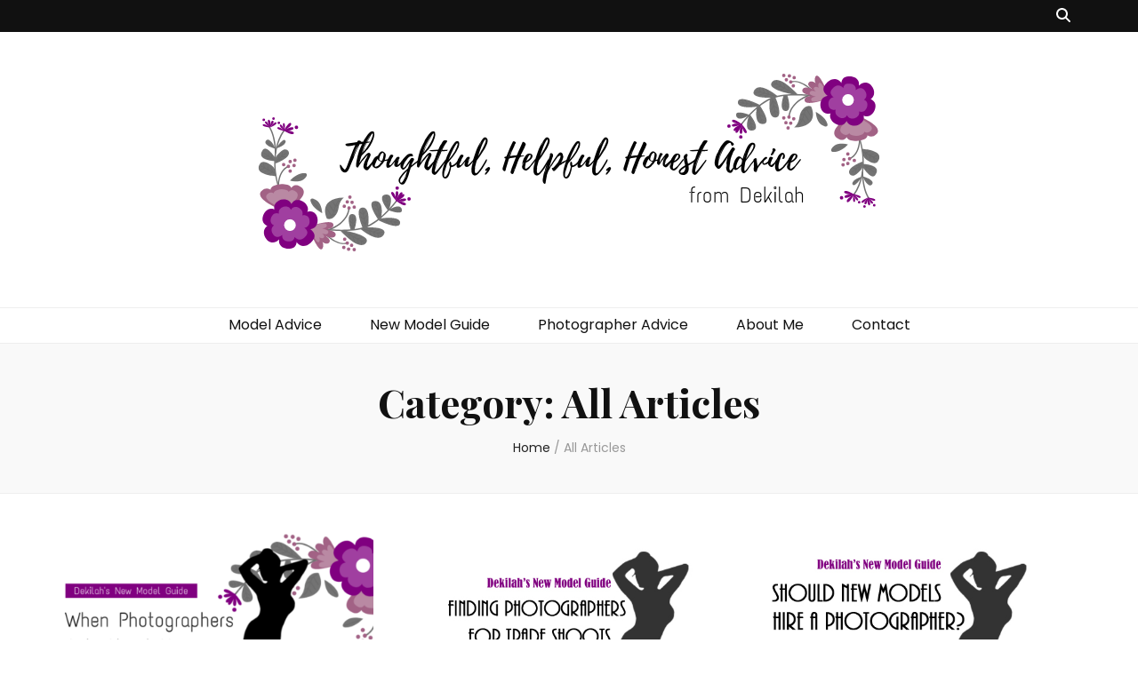

--- FILE ---
content_type: text/html; charset=UTF-8
request_url: https://advice.dekilah.com/category/all-articles/
body_size: 16276
content:
    <!DOCTYPE html>
    <html lang="en-US">
    <head itemscope itemtype="http://schema.org/WebSite">

    <meta charset="UTF-8">
    <meta name="viewport" content="width=device-width, initial-scale=1">
    <link rel="profile" href="http://gmpg.org/xfn/11">
    <title>All Articles &#8211; Dekilah&#039;s Model Advice</title>
<meta name='robots' content='max-image-preview:large' />
<link rel='dns-prefetch' href='//static.addtoany.com' />
<link rel='dns-prefetch' href='//js.stripe.com' />
<link rel='dns-prefetch' href='//www.googletagmanager.com' />
<link rel='dns-prefetch' href='//fonts.googleapis.com' />
<link rel="alternate" type="application/rss+xml" title="Dekilah&#039;s Model Advice &raquo; Feed" href="https://advice.dekilah.com/feed/" />
<link rel="alternate" type="application/rss+xml" title="Dekilah&#039;s Model Advice &raquo; Comments Feed" href="https://advice.dekilah.com/comments/feed/" />
<link rel="alternate" type="application/rss+xml" title="Dekilah&#039;s Model Advice &raquo; All Articles Category Feed" href="https://advice.dekilah.com/category/all-articles/feed/" />
<style id='wp-img-auto-sizes-contain-inline-css' type='text/css'>
img:is([sizes=auto i],[sizes^="auto," i]){contain-intrinsic-size:3000px 1500px}
/*# sourceURL=wp-img-auto-sizes-contain-inline-css */
</style>
<link rel='stylesheet' id='pt-cv-public-style-css' href='https://advice.dekilah.com/wp-content/plugins/content-views-query-and-display-post-page/public/assets/css/cv.css?ver=4.2.1' type='text/css' media='all' />
<style id='wp-emoji-styles-inline-css' type='text/css'>

	img.wp-smiley, img.emoji {
		display: inline !important;
		border: none !important;
		box-shadow: none !important;
		height: 1em !important;
		width: 1em !important;
		margin: 0 0.07em !important;
		vertical-align: -0.1em !important;
		background: none !important;
		padding: 0 !important;
	}
/*# sourceURL=wp-emoji-styles-inline-css */
</style>
<style id='wp-block-library-inline-css' type='text/css'>
:root{--wp-block-synced-color:#7a00df;--wp-block-synced-color--rgb:122,0,223;--wp-bound-block-color:var(--wp-block-synced-color);--wp-editor-canvas-background:#ddd;--wp-admin-theme-color:#007cba;--wp-admin-theme-color--rgb:0,124,186;--wp-admin-theme-color-darker-10:#006ba1;--wp-admin-theme-color-darker-10--rgb:0,107,160.5;--wp-admin-theme-color-darker-20:#005a87;--wp-admin-theme-color-darker-20--rgb:0,90,135;--wp-admin-border-width-focus:2px}@media (min-resolution:192dpi){:root{--wp-admin-border-width-focus:1.5px}}.wp-element-button{cursor:pointer}:root .has-very-light-gray-background-color{background-color:#eee}:root .has-very-dark-gray-background-color{background-color:#313131}:root .has-very-light-gray-color{color:#eee}:root .has-very-dark-gray-color{color:#313131}:root .has-vivid-green-cyan-to-vivid-cyan-blue-gradient-background{background:linear-gradient(135deg,#00d084,#0693e3)}:root .has-purple-crush-gradient-background{background:linear-gradient(135deg,#34e2e4,#4721fb 50%,#ab1dfe)}:root .has-hazy-dawn-gradient-background{background:linear-gradient(135deg,#faaca8,#dad0ec)}:root .has-subdued-olive-gradient-background{background:linear-gradient(135deg,#fafae1,#67a671)}:root .has-atomic-cream-gradient-background{background:linear-gradient(135deg,#fdd79a,#004a59)}:root .has-nightshade-gradient-background{background:linear-gradient(135deg,#330968,#31cdcf)}:root .has-midnight-gradient-background{background:linear-gradient(135deg,#020381,#2874fc)}:root{--wp--preset--font-size--normal:16px;--wp--preset--font-size--huge:42px}.has-regular-font-size{font-size:1em}.has-larger-font-size{font-size:2.625em}.has-normal-font-size{font-size:var(--wp--preset--font-size--normal)}.has-huge-font-size{font-size:var(--wp--preset--font-size--huge)}:root .has-text-align-center{text-align:center}:root .has-text-align-left{text-align:left}:root .has-text-align-right{text-align:right}.has-fit-text{white-space:nowrap!important}#end-resizable-editor-section{display:none}.aligncenter{clear:both}.items-justified-left{justify-content:flex-start}.items-justified-center{justify-content:center}.items-justified-right{justify-content:flex-end}.items-justified-space-between{justify-content:space-between}.screen-reader-text{word-wrap:normal!important;border:0;clip-path:inset(50%);height:1px;margin:-1px;overflow:hidden;padding:0;position:absolute;width:1px}.screen-reader-text:focus{background-color:#ddd;clip-path:none;color:#444;display:block;font-size:1em;height:auto;left:5px;line-height:normal;padding:15px 23px 14px;text-decoration:none;top:5px;width:auto;z-index:100000}html :where(.has-border-color){border-style:solid}html :where([style*=border-top-color]){border-top-style:solid}html :where([style*=border-right-color]){border-right-style:solid}html :where([style*=border-bottom-color]){border-bottom-style:solid}html :where([style*=border-left-color]){border-left-style:solid}html :where([style*=border-width]){border-style:solid}html :where([style*=border-top-width]){border-top-style:solid}html :where([style*=border-right-width]){border-right-style:solid}html :where([style*=border-bottom-width]){border-bottom-style:solid}html :where([style*=border-left-width]){border-left-style:solid}html :where(img[class*=wp-image-]){height:auto;max-width:100%}:where(figure){margin:0 0 1em}html :where(.is-position-sticky){--wp-admin--admin-bar--position-offset:var(--wp-admin--admin-bar--height,0px)}@media screen and (max-width:600px){html :where(.is-position-sticky){--wp-admin--admin-bar--position-offset:0px}}

/*# sourceURL=wp-block-library-inline-css */
</style><style id='global-styles-inline-css' type='text/css'>
:root{--wp--preset--aspect-ratio--square: 1;--wp--preset--aspect-ratio--4-3: 4/3;--wp--preset--aspect-ratio--3-4: 3/4;--wp--preset--aspect-ratio--3-2: 3/2;--wp--preset--aspect-ratio--2-3: 2/3;--wp--preset--aspect-ratio--16-9: 16/9;--wp--preset--aspect-ratio--9-16: 9/16;--wp--preset--color--black: #000000;--wp--preset--color--cyan-bluish-gray: #abb8c3;--wp--preset--color--white: #ffffff;--wp--preset--color--pale-pink: #f78da7;--wp--preset--color--vivid-red: #cf2e2e;--wp--preset--color--luminous-vivid-orange: #ff6900;--wp--preset--color--luminous-vivid-amber: #fcb900;--wp--preset--color--light-green-cyan: #7bdcb5;--wp--preset--color--vivid-green-cyan: #00d084;--wp--preset--color--pale-cyan-blue: #8ed1fc;--wp--preset--color--vivid-cyan-blue: #0693e3;--wp--preset--color--vivid-purple: #9b51e0;--wp--preset--gradient--vivid-cyan-blue-to-vivid-purple: linear-gradient(135deg,rgb(6,147,227) 0%,rgb(155,81,224) 100%);--wp--preset--gradient--light-green-cyan-to-vivid-green-cyan: linear-gradient(135deg,rgb(122,220,180) 0%,rgb(0,208,130) 100%);--wp--preset--gradient--luminous-vivid-amber-to-luminous-vivid-orange: linear-gradient(135deg,rgb(252,185,0) 0%,rgb(255,105,0) 100%);--wp--preset--gradient--luminous-vivid-orange-to-vivid-red: linear-gradient(135deg,rgb(255,105,0) 0%,rgb(207,46,46) 100%);--wp--preset--gradient--very-light-gray-to-cyan-bluish-gray: linear-gradient(135deg,rgb(238,238,238) 0%,rgb(169,184,195) 100%);--wp--preset--gradient--cool-to-warm-spectrum: linear-gradient(135deg,rgb(74,234,220) 0%,rgb(151,120,209) 20%,rgb(207,42,186) 40%,rgb(238,44,130) 60%,rgb(251,105,98) 80%,rgb(254,248,76) 100%);--wp--preset--gradient--blush-light-purple: linear-gradient(135deg,rgb(255,206,236) 0%,rgb(152,150,240) 100%);--wp--preset--gradient--blush-bordeaux: linear-gradient(135deg,rgb(254,205,165) 0%,rgb(254,45,45) 50%,rgb(107,0,62) 100%);--wp--preset--gradient--luminous-dusk: linear-gradient(135deg,rgb(255,203,112) 0%,rgb(199,81,192) 50%,rgb(65,88,208) 100%);--wp--preset--gradient--pale-ocean: linear-gradient(135deg,rgb(255,245,203) 0%,rgb(182,227,212) 50%,rgb(51,167,181) 100%);--wp--preset--gradient--electric-grass: linear-gradient(135deg,rgb(202,248,128) 0%,rgb(113,206,126) 100%);--wp--preset--gradient--midnight: linear-gradient(135deg,rgb(2,3,129) 0%,rgb(40,116,252) 100%);--wp--preset--font-size--small: 13px;--wp--preset--font-size--medium: 20px;--wp--preset--font-size--large: 36px;--wp--preset--font-size--x-large: 42px;--wp--preset--spacing--20: 0.44rem;--wp--preset--spacing--30: 0.67rem;--wp--preset--spacing--40: 1rem;--wp--preset--spacing--50: 1.5rem;--wp--preset--spacing--60: 2.25rem;--wp--preset--spacing--70: 3.38rem;--wp--preset--spacing--80: 5.06rem;--wp--preset--shadow--natural: 6px 6px 9px rgba(0, 0, 0, 0.2);--wp--preset--shadow--deep: 12px 12px 50px rgba(0, 0, 0, 0.4);--wp--preset--shadow--sharp: 6px 6px 0px rgba(0, 0, 0, 0.2);--wp--preset--shadow--outlined: 6px 6px 0px -3px rgb(255, 255, 255), 6px 6px rgb(0, 0, 0);--wp--preset--shadow--crisp: 6px 6px 0px rgb(0, 0, 0);}:where(.is-layout-flex){gap: 0.5em;}:where(.is-layout-grid){gap: 0.5em;}body .is-layout-flex{display: flex;}.is-layout-flex{flex-wrap: wrap;align-items: center;}.is-layout-flex > :is(*, div){margin: 0;}body .is-layout-grid{display: grid;}.is-layout-grid > :is(*, div){margin: 0;}:where(.wp-block-columns.is-layout-flex){gap: 2em;}:where(.wp-block-columns.is-layout-grid){gap: 2em;}:where(.wp-block-post-template.is-layout-flex){gap: 1.25em;}:where(.wp-block-post-template.is-layout-grid){gap: 1.25em;}.has-black-color{color: var(--wp--preset--color--black) !important;}.has-cyan-bluish-gray-color{color: var(--wp--preset--color--cyan-bluish-gray) !important;}.has-white-color{color: var(--wp--preset--color--white) !important;}.has-pale-pink-color{color: var(--wp--preset--color--pale-pink) !important;}.has-vivid-red-color{color: var(--wp--preset--color--vivid-red) !important;}.has-luminous-vivid-orange-color{color: var(--wp--preset--color--luminous-vivid-orange) !important;}.has-luminous-vivid-amber-color{color: var(--wp--preset--color--luminous-vivid-amber) !important;}.has-light-green-cyan-color{color: var(--wp--preset--color--light-green-cyan) !important;}.has-vivid-green-cyan-color{color: var(--wp--preset--color--vivid-green-cyan) !important;}.has-pale-cyan-blue-color{color: var(--wp--preset--color--pale-cyan-blue) !important;}.has-vivid-cyan-blue-color{color: var(--wp--preset--color--vivid-cyan-blue) !important;}.has-vivid-purple-color{color: var(--wp--preset--color--vivid-purple) !important;}.has-black-background-color{background-color: var(--wp--preset--color--black) !important;}.has-cyan-bluish-gray-background-color{background-color: var(--wp--preset--color--cyan-bluish-gray) !important;}.has-white-background-color{background-color: var(--wp--preset--color--white) !important;}.has-pale-pink-background-color{background-color: var(--wp--preset--color--pale-pink) !important;}.has-vivid-red-background-color{background-color: var(--wp--preset--color--vivid-red) !important;}.has-luminous-vivid-orange-background-color{background-color: var(--wp--preset--color--luminous-vivid-orange) !important;}.has-luminous-vivid-amber-background-color{background-color: var(--wp--preset--color--luminous-vivid-amber) !important;}.has-light-green-cyan-background-color{background-color: var(--wp--preset--color--light-green-cyan) !important;}.has-vivid-green-cyan-background-color{background-color: var(--wp--preset--color--vivid-green-cyan) !important;}.has-pale-cyan-blue-background-color{background-color: var(--wp--preset--color--pale-cyan-blue) !important;}.has-vivid-cyan-blue-background-color{background-color: var(--wp--preset--color--vivid-cyan-blue) !important;}.has-vivid-purple-background-color{background-color: var(--wp--preset--color--vivid-purple) !important;}.has-black-border-color{border-color: var(--wp--preset--color--black) !important;}.has-cyan-bluish-gray-border-color{border-color: var(--wp--preset--color--cyan-bluish-gray) !important;}.has-white-border-color{border-color: var(--wp--preset--color--white) !important;}.has-pale-pink-border-color{border-color: var(--wp--preset--color--pale-pink) !important;}.has-vivid-red-border-color{border-color: var(--wp--preset--color--vivid-red) !important;}.has-luminous-vivid-orange-border-color{border-color: var(--wp--preset--color--luminous-vivid-orange) !important;}.has-luminous-vivid-amber-border-color{border-color: var(--wp--preset--color--luminous-vivid-amber) !important;}.has-light-green-cyan-border-color{border-color: var(--wp--preset--color--light-green-cyan) !important;}.has-vivid-green-cyan-border-color{border-color: var(--wp--preset--color--vivid-green-cyan) !important;}.has-pale-cyan-blue-border-color{border-color: var(--wp--preset--color--pale-cyan-blue) !important;}.has-vivid-cyan-blue-border-color{border-color: var(--wp--preset--color--vivid-cyan-blue) !important;}.has-vivid-purple-border-color{border-color: var(--wp--preset--color--vivid-purple) !important;}.has-vivid-cyan-blue-to-vivid-purple-gradient-background{background: var(--wp--preset--gradient--vivid-cyan-blue-to-vivid-purple) !important;}.has-light-green-cyan-to-vivid-green-cyan-gradient-background{background: var(--wp--preset--gradient--light-green-cyan-to-vivid-green-cyan) !important;}.has-luminous-vivid-amber-to-luminous-vivid-orange-gradient-background{background: var(--wp--preset--gradient--luminous-vivid-amber-to-luminous-vivid-orange) !important;}.has-luminous-vivid-orange-to-vivid-red-gradient-background{background: var(--wp--preset--gradient--luminous-vivid-orange-to-vivid-red) !important;}.has-very-light-gray-to-cyan-bluish-gray-gradient-background{background: var(--wp--preset--gradient--very-light-gray-to-cyan-bluish-gray) !important;}.has-cool-to-warm-spectrum-gradient-background{background: var(--wp--preset--gradient--cool-to-warm-spectrum) !important;}.has-blush-light-purple-gradient-background{background: var(--wp--preset--gradient--blush-light-purple) !important;}.has-blush-bordeaux-gradient-background{background: var(--wp--preset--gradient--blush-bordeaux) !important;}.has-luminous-dusk-gradient-background{background: var(--wp--preset--gradient--luminous-dusk) !important;}.has-pale-ocean-gradient-background{background: var(--wp--preset--gradient--pale-ocean) !important;}.has-electric-grass-gradient-background{background: var(--wp--preset--gradient--electric-grass) !important;}.has-midnight-gradient-background{background: var(--wp--preset--gradient--midnight) !important;}.has-small-font-size{font-size: var(--wp--preset--font-size--small) !important;}.has-medium-font-size{font-size: var(--wp--preset--font-size--medium) !important;}.has-large-font-size{font-size: var(--wp--preset--font-size--large) !important;}.has-x-large-font-size{font-size: var(--wp--preset--font-size--x-large) !important;}
/*# sourceURL=global-styles-inline-css */
</style>

<style id='classic-theme-styles-inline-css' type='text/css'>
.wp-block-button__link{background-color:#32373c;border-radius:9999px;box-shadow:none;color:#fff;font-size:1.125em;padding:calc(.667em + 2px) calc(1.333em + 2px);text-decoration:none}.wp-block-file__button{background:#32373c;color:#fff}.wp-block-accordion-heading{margin:0}.wp-block-accordion-heading__toggle{background-color:inherit!important;color:inherit!important}.wp-block-accordion-heading__toggle:not(:focus-visible){outline:none}.wp-block-accordion-heading__toggle:focus,.wp-block-accordion-heading__toggle:hover{background-color:inherit!important;border:none;box-shadow:none;color:inherit;padding:var(--wp--preset--spacing--20,1em) 0;text-decoration:none}.wp-block-accordion-heading__toggle:focus-visible{outline:auto;outline-offset:0}
/*# sourceURL=https://advice.dekilah.com/wp-content/plugins/gutenberg/build/styles/block-library/classic.css */
</style>
<link rel='stylesheet' id='blossomthemes-toolkit-css' href='https://advice.dekilah.com/wp-content/plugins/blossomthemes-toolkit/public/css/blossomthemes-toolkit-public.min.css?ver=2.2.7' type='text/css' media='all' />
<link rel='stylesheet' id='contact-form-7-css' href='https://advice.dekilah.com/wp-content/plugins/contact-form-7/includes/css/styles.css?ver=6.1.4' type='text/css' media='all' />
<link rel='stylesheet' id='wpedon-css' href='https://advice.dekilah.com/wp-content/plugins/easy-paypal-donation/assets/css/wpedon.css?ver=1.5.2' type='text/css' media='all' />
<link rel='stylesheet' id='owl-carousel-css' href='https://advice.dekilah.com/wp-content/themes/blossom-feminine/css/owl.carousel.min.css?ver=2.2.1' type='text/css' media='all' />
<link rel='stylesheet' id='animate-css' href='https://advice.dekilah.com/wp-content/themes/blossom-feminine/css/animate.min.css?ver=3.5.2' type='text/css' media='all' />
<link rel='stylesheet' id='blossom-feminine-google-fonts-css' href='https://fonts.googleapis.com/css?family=Poppins%3A100%2C100italic%2C200%2C200italic%2C300%2C300italic%2Cregular%2Citalic%2C500%2C500italic%2C600%2C600italic%2C700%2C700italic%2C800%2C800italic%2C900%2C900italic%7CPlayfair+Display%3Aregular%2C500%2C600%2C700%2C800%2C900%2Citalic%2C500italic%2C600italic%2C700italic%2C800italic%2C900italic%7CPlayfair+Display%3A700italic' type='text/css' media='all' />
<link rel='stylesheet' id='blossom-feminine-style-css' href='https://advice.dekilah.com/wp-content/themes/blossom-feminine/style.css?ver=1.5.1' type='text/css' media='all' />
<link rel='stylesheet' id='addtoany-css' href='https://advice.dekilah.com/wp-content/plugins/add-to-any/addtoany.min.css?ver=1.16' type='text/css' media='all' />
<script type="text/javascript" id="addtoany-core-js-before">
/* <![CDATA[ */
window.a2a_config=window.a2a_config||{};a2a_config.callbacks=[];a2a_config.overlays=[];a2a_config.templates={};

//# sourceURL=addtoany-core-js-before
/* ]]> */
</script>
<script type="text/javascript" defer src="https://static.addtoany.com/menu/page.js" id="addtoany-core-js"></script>
<script type="text/javascript" src="https://advice.dekilah.com/wp-includes/js/jquery/jquery.min.js?ver=3.7.1" id="jquery-core-js"></script>
<script type="text/javascript" src="https://advice.dekilah.com/wp-includes/js/jquery/jquery-migrate.min.js?ver=3.4.1" id="jquery-migrate-js"></script>
<script type="text/javascript" defer src="https://advice.dekilah.com/wp-content/plugins/add-to-any/addtoany.min.js?ver=1.1" id="addtoany-jquery-js"></script>

<!-- Google tag (gtag.js) snippet added by Site Kit -->
<!-- Google Analytics snippet added by Site Kit -->
<script type="text/javascript" src="https://www.googletagmanager.com/gtag/js?id=GT-MB83K92" id="google_gtagjs-js" async></script>
<script type="text/javascript" id="google_gtagjs-js-after">
/* <![CDATA[ */
window.dataLayer = window.dataLayer || [];function gtag(){dataLayer.push(arguments);}
gtag("set","linker",{"domains":["advice.dekilah.com"]});
gtag("js", new Date());
gtag("set", "developer_id.dZTNiMT", true);
gtag("config", "GT-MB83K92");
//# sourceURL=google_gtagjs-js-after
/* ]]> */
</script>
<link rel="https://api.w.org/" href="https://advice.dekilah.com/wp-json/" /><link rel="alternate" title="JSON" type="application/json" href="https://advice.dekilah.com/wp-json/wp/v2/categories/37" /><link rel="EditURI" type="application/rsd+xml" title="RSD" href="https://advice.dekilah.com/xmlrpc.php?rsd" />
<meta name="generator" content="WordPress 6.9" />
		<!-- Custom Logo: hide header text -->
		<style id="custom-logo-css" type="text/css">
			.site-title, .site-description {
				position: absolute;
				clip-path: inset(50%);
			}
		</style>
		<meta name="generator" content="Site Kit by Google 1.167.0" /><link rel="icon" href="https://advice.dekilah.com/wp-content/uploads/2015/04/cropped-Intensity_02-32x32.jpg" sizes="32x32" />
<link rel="icon" href="https://advice.dekilah.com/wp-content/uploads/2015/04/cropped-Intensity_02-192x192.jpg" sizes="192x192" />
<link rel="apple-touch-icon" href="https://advice.dekilah.com/wp-content/uploads/2015/04/cropped-Intensity_02-180x180.jpg" />
<meta name="msapplication-TileImage" content="https://advice.dekilah.com/wp-content/uploads/2015/04/cropped-Intensity_02-270x270.jpg" />
<style type='text/css' media='all'>     
    .content-newsletter .blossomthemes-email-newsletter-wrapper.bg-img:after,
    .widget_blossomthemes_email_newsletter_widget .blossomthemes-email-newsletter-wrapper:after{
        background: rgba(162, 98, 133, 0.8);    }
    
    /* primary color */
    a{
    	color: #a26285;
    }
    
    a:hover, a:focus {
    	color: #a26285;
    }

    .secondary-nav ul li a:hover,
    .secondary-nav ul li:hover > a,
    .secondary-nav .current_page_item > a,
    .secondary-nav .current-menu-item > a,
    .secondary-nav .current_page_ancestor > a,
    .secondary-nav .current-menu-ancestor > a,
    .secondary-nav ul li a:focus, 
    .secondary-nav ul li:focus > a, 
    .header-t .social-networks li a:hover,
    .header-t .social-networks li a:focus, 
    .main-navigation ul li a:hover,
    .main-navigation ul li:hover > a,
    .main-navigation .current_page_item > a,
    .main-navigation .current-menu-item > a,
    .main-navigation .current_page_ancestor > a,
    .main-navigation .current-menu-ancestor > a,
    .main-navigation ul li a:focus, 
    .main-navigation ul li:focus > a, 
    .banner .banner-text .cat-links a:hover,
    .banner .banner-text .cat-links a:focus, 
    .banner .banner-text .title a:hover,
    .banner .banner-text .title a:focus, 
    #primary .post .text-holder .entry-header .entry-title a:hover,
     #primary .post .text-holder .entry-header .entry-title a:focus, 
     .archive .blossom-portfolio .entry-header .entry-title a:hover, 
     .archive .blossom-portfolio .entry-header .entry-title a:focus, 
    .widget ul li a:hover,
 .widget ul li a:focus,
    .site-footer .widget ul li a:hover,
 .site-footer .widget ul li a:focus,
    .related-post .post .text-holder .cat-links a:hover,
 .related-post .post .text-holder .cat-links a:focus,
 .related-post .post .text-holder .entry-title a:hover,
 .related-post .post .text-holder .entry-title a:focus,
    .comments-area .comment-body .comment-metadata a:hover,
 .comments-area .comment-body .comment-metadata a:focus,
    .search #primary .search-post .text-holder .entry-header .entry-title a:hover,
 .search #primary .search-post .text-holder .entry-header .entry-title a:focus,
    .site-title a:hover, .site-title a:focus, 
    .widget_bttk_popular_post ul li .entry-header .entry-meta a:hover,
 .widget_bttk_popular_post ul li .entry-header .entry-meta a:focus,
 .widget_bttk_pro_recent_post ul li .entry-header .entry-meta a:hover,
 .widget_bttk_pro_recent_post ul li .entry-header .entry-meta a:focus,
    .widget_bttk_popular_post .style-two li .entry-header .cat-links a,
    .widget_bttk_pro_recent_post .style-two li .entry-header .cat-links a,
    .widget_bttk_popular_post .style-three li .entry-header .cat-links a,
    .widget_bttk_pro_recent_post .style-three li .entry-header .cat-links a,
    .site-footer .widget_bttk_posts_category_slider_widget .carousel-title .title a:hover,
 .site-footer .widget_bttk_posts_category_slider_widget .carousel-title .title a:focus,
    .portfolio-sorting .button:hover,
 .portfolio-sorting .button:focus,
    .portfolio-sorting .button.is-checked,
    .portfolio-item .portfolio-img-title a:hover,
 .portfolio-item .portfolio-img-title a:focus,
    .portfolio-item .portfolio-cat a:hover,
 .portfolio-item .portfolio-cat a:focus,
    .entry-header .portfolio-cat a:hover,
 .entry-header .portfolio-cat a:focus, 
    .widget ul li a:hover, .widget ul li a:focus, 
    .widget_bttk_posts_category_slider_widget .carousel-title .title a:hover, 
    .widget_bttk_posts_category_slider_widget .carousel-title .title a:focus, 
    .widget_bttk_popular_post ul li .entry-header .entry-meta a:hover, 
    .widget_bttk_popular_post ul li .entry-header .entry-meta a:focus, 
    .widget_bttk_pro_recent_post ul li .entry-header .entry-meta a:hover, 
    .widget_bttk_pro_recent_post ul li .entry-header .entry-meta a:focus, 
    #primary .post .text-holder .entry-footer .share .social-networks li a:hover,
 #primary .post .text-holder .entry-footer .share .social-networks li a:focus, 
 .author-section .text-holder .social-networks li a:hover,
 .author-section .text-holder .social-networks li a:focus, 
 .comments-area .comment-body .fn a:hover,
 .comments-area .comment-body .fn a:focus, 
 .archive #primary .post .text-holder .entry-header .top .share .social-networks li a:hover,
    .archive #primary .post .text-holder .entry-header .top .share .social-networks li a:focus,
    .widget_rss .widget-title a:hover,
.widget_rss .widget-title a:focus, 
.search #primary .search-post .text-holder .entry-header .top .share .social-networks li a:hover,
 .search #primary .search-post .text-holder .entry-header .top .share .social-networks li a:focus, 
 .submenu-toggle:hover, 
    .submenu-toggle:focus,
    .entry-content a:hover,
   .entry-summary a:hover,
   .page-content a:hover,
   .comment-content a:hover,
   .widget .textwidget a:hover{
        color: #a26285;
    }

    .category-section .col .img-holder .text-holder,
    .pagination a{
        border-color: #a26285;
    }

    .category-section .col .img-holder .text-holder span,
    #primary .post .text-holder .entry-footer .btn-readmore:hover,
    #primary .post .text-holder .entry-footer .btn-readmore:focus, 
    .pagination a:hover,
    .pagination a:focus,
    .widget_calendar caption,
    .widget_calendar table tbody td a,
    .widget_tag_cloud .tagcloud a:hover,
 .widget_tag_cloud .tagcloud a:focus,
    #blossom-top,
    .single #primary .post .entry-footer .tags a:hover,
    .single #primary .post .entry-footer .tags a:focus, 
    .error-holder .page-content a:hover,
 .error-holder .page-content a:focus,
    .widget_bttk_author_bio .readmore:hover,
 .widget_bttk_author_bio .readmore:focus,
    .widget_bttk_image_text_widget ul li .btn-readmore:hover,
 .widget_bttk_image_text_widget ul li .btn-readmore:focus,
    .widget_bttk_custom_categories ul li a:hover .post-count,
 .widget_bttk_custom_categories ul li a:hover:focus .post-count,
    .content-instagram ul li .instagram-meta .like,
    .content-instagram ul li .instagram-meta .comment,
    #secondary .widget_blossomtheme_featured_page_widget .text-holder .btn-readmore:hover,
 #secondary .widget_blossomtheme_featured_page_widget .text-holder .btn-readmore:focus,
    #secondary .widget_blossomtheme_companion_cta_widget .btn-cta:hover,
 #secondary .widget_blossomtheme_companion_cta_widget .btn-cta:focus,
    #secondary .widget_bttk_icon_text_widget .text-holder .btn-readmore:hover,
 #secondary .widget_bttk_icon_text_widget .text-holder .btn-readmore:focus,
    .site-footer .widget_blossomtheme_companion_cta_widget .btn-cta:hover,
 .site-footer .widget_blossomtheme_companion_cta_widget .btn-cta:focus,
    .site-footer .widget_blossomtheme_featured_page_widget .text-holder .btn-readmore:hover,
 .site-footer .widget_blossomtheme_featured_page_widget .text-holder .btn-readmore:focus,
    .site-footer .widget_bttk_icon_text_widget .text-holder .btn-readmore:hover,
 .site-footer .widget_bttk_icon_text_widget .text-holder .btn-readmore:focus, 
    .widget_bttk_social_links ul li a:hover, 
    .widget_bttk_social_links ul li a:focus, 
    .widget_bttk_posts_category_slider_widget .owl-theme .owl-prev:hover,
 .widget_bttk_posts_category_slider_widget .owl-theme .owl-prev:focus,
 .widget_bttk_posts_category_slider_widget .owl-theme .owl-next:hover,
 .widget_bttk_posts_category_slider_widget .owl-theme .owl-next:focus{
        background: #a26285;
    }

    .pagination .current,
    .post-navigation .nav-links .nav-previous a:hover,
    .post-navigation .nav-links .nav-next a:hover, 
 .post-navigation .nav-links .nav-previous a:focus,
 .post-navigation .nav-links .nav-next a:focus{
        background: #a26285;
        border-color: #a26285;
    }

    #primary .post .entry-content blockquote,
    #primary .page .entry-content blockquote{
        border-bottom-color: #a26285;
        border-top-color: #a26285;
    }

    #primary .post .entry-content .pull-left,
    #primary .page .entry-content .pull-left,
    #primary .post .entry-content .pull-right,
    #primary .page .entry-content .pull-right{border-left-color: #a26285;}

    .error-holder .page-content h2{
        text-shadow: 6px 6px 0 #a26285;
    }

    
    body,
    button,
    input,
    select,
    optgroup,
    textarea{
        font-family : Poppins;
        font-size   : 16px;
    }

    #primary .post .entry-content blockquote cite,
    #primary .page .entry-content blockquote cite {
        font-family : Poppins;
    }

    .banner .banner-text .title,
    #primary .sticky .text-holder .entry-header .entry-title,
    #primary .post .text-holder .entry-header .entry-title,
    .author-section .text-holder .title,
    .post-navigation .nav-links .nav-previous .post-title,
    .post-navigation .nav-links .nav-next .post-title,
    .related-post .post .text-holder .entry-title,
    .comments-area .comments-title,
    .comments-area .comment-body .fn,
    .comments-area .comment-reply-title,
    .page-header .page-title,
    #primary .post .entry-content blockquote,
    #primary .page .entry-content blockquote,
    #primary .post .entry-content .pull-left,
    #primary .page .entry-content .pull-left,
    #primary .post .entry-content .pull-right,
    #primary .page .entry-content .pull-right,
    #primary .post .entry-content h1,
    #primary .page .entry-content h1,
    #primary .post .entry-content h2,
    #primary .page .entry-content h2,
    #primary .post .entry-content h3,
    #primary .page .entry-content h3,
    #primary .post .entry-content h4,
    #primary .page .entry-content h4,
    #primary .post .entry-content h5,
    #primary .page .entry-content h5,
    #primary .post .entry-content h6,
    #primary .page .entry-content h6,
    .search #primary .search-post .text-holder .entry-header .entry-title,
    .error-holder .page-content h2,
    .widget_bttk_author_bio .title-holder,
    .widget_bttk_popular_post ul li .entry-header .entry-title,
    .widget_bttk_pro_recent_post ul li .entry-header .entry-title,
    .widget_bttk_posts_category_slider_widget .carousel-title .title,
    .content-newsletter .blossomthemes-email-newsletter-wrapper .text-holder h3,
    .widget_blossomthemes_email_newsletter_widget .blossomthemes-email-newsletter-wrapper .text-holder h3,
    #secondary .widget_bttk_testimonial_widget .text-holder .name,
    #secondary .widget_bttk_description_widget .text-holder .name,
    .site-footer .widget_bttk_description_widget .text-holder .name,
    .site-footer .widget_bttk_testimonial_widget .text-holder .name,
    .portfolio-text-holder .portfolio-img-title,
    .portfolio-holder .entry-header .entry-title,
    .single-blossom-portfolio .post-navigation .nav-previous a,
    .single-blossom-portfolio .post-navigation .nav-next a,
    .related-portfolio-title{
        font-family: Playfair Display;
    }

    .site-title{
        font-size   : 60px;
        font-family : Playfair Display;
        font-weight : 700;
        font-style  : italic;
    }
    
               
    </style>		<style type="text/css" id="wp-custom-css">
			.grecaptcha-badge { 
    visibility: hidden;
}
		</style>
		
</head>

<body class="archive category category-all-articles category-37 wp-custom-logo wp-theme-blossom-feminine hfeed rightsidebar" itemscope itemtype="http://schema.org/WebPage">
	
    <div id="page" class="site"><a aria-label="skip to content" class="skip-link" href="#content">Skip to Content</a>
        <header id="masthead" class="site-header" itemscope itemtype="http://schema.org/WPHeader">
    
		<div class="header-t">
			<div class="container">

                
                <nav id="secondary-navigation" class="secondary-nav" itemscope itemtype="http://schema.org/SiteNavigationElement">
                    <div class="secondary-menu-list menu-modal cover-modal" data-modal-target-string=".menu-modal">
                        <button class="close close-nav-toggle" data-toggle-target=".menu-modal" data-toggle-body-class="showing-menu-modal" aria-expanded="false" data-set-focus=".menu-modal">
                            <span class="toggle-bar"></span>
                            <span class="toggle-bar"></span>
                        </button>
                        <div class="mobile-menu" aria-label="Mobile">
                			                        </div>
                    </div>
                
        		</nav><!-- #secondary-navigation -->
                
				<div class="right">
					<div class="tools">
						<div class="form-section">
							<button aria-label="search toggle button" id="btn-search" class="search-toggle btn-search " data-toggle-target=".search-modal" data-toggle-body-class="showing-search-modal" data-set-focus=".search-modal .search-field" aria-expanded="false">
                                <i class="fas fa-search"></i>
                            </button>
							<div class="form-holder search-modal cover-modal" data-modal-target-string=".search-modal">
								<div class="form-holder-inner">
                                    <form role="search" method="get" class="search-form" action="https://advice.dekilah.com/">
				<label>
					<span class="screen-reader-text">Search for:</span>
					<input type="search" class="search-field" placeholder="Search &hellip;" value="" name="s" />
				</label>
				<input type="submit" class="search-submit" value="Search" />
			</form>                        
                                </div>
							</div>
						</div>
                        					
					</div>
                    
					                    
				</div>
                
			</div>
		</div><!-- .header-t -->
        
		<div class="header-m site-branding">
			<div class="container" itemscope itemtype="http://schema.org/Organization">
				<a href="https://advice.dekilah.com/" class="custom-logo-link" rel="home"><img width="700" height="200" src="https://advice.dekilah.com/wp-content/uploads/2019/03/Advice-Site-Full-Banner.png" class="custom-logo" alt="Dekilah&#039;s Model Advice" decoding="async" fetchpriority="high" srcset="https://advice.dekilah.com/wp-content/uploads/2019/03/Advice-Site-Full-Banner.png 700w, https://advice.dekilah.com/wp-content/uploads/2019/03/Advice-Site-Full-Banner-300x86.png 300w, https://advice.dekilah.com/wp-content/uploads/2019/03/Advice-Site-Full-Banner-640x183.png 640w" sizes="(max-width: 700px) 100vw, 700px" /></a>                    <p class="site-title" itemprop="name"><a href="https://advice.dekilah.com/" rel="home" itemprop="url">Dekilah&#039;s Model Advice</a></p>
                			</div>
		</div><!-- .header-m -->
        
		<div class="header-b">
			<div class="container">
				<button aria-label="primary menu toggle button" id="primary-toggle-button" data-toggle-target=".main-menu-modal" data-toggle-body-class="showing-main-menu-modal" aria-expanded="false" data-set-focus=".close-main-nav-toggle"><i class="fa fa-bars"></i></button>
				<nav id="site-navigation" class="main-navigation" itemscope itemtype="http://schema.org/SiteNavigationElement">
                    <div class="primary-menu-list main-menu-modal cover-modal" data-modal-target-string=".main-menu-modal">
                        <button class="close close-main-nav-toggle" data-toggle-target=".main-menu-modal" data-toggle-body-class="showing-main-menu-modal" aria-expanded="false" data-set-focus=".main-menu-modal"><i class="fa fa-times"></i>Close</button>
                        <div class="mobile-menu" aria-label="Mobile">
                			<div class="menu-main-top-container"><ul id="primary-menu" class="main-menu-modal"><li id="menu-item-669" class="menu-item menu-item-type-taxonomy menu-item-object-category menu-item-669"><a href="https://advice.dekilah.com/category/advice-for-creatives/model-advice/">Model Advice</a></li>
<li id="menu-item-872" class="menu-item menu-item-type-post_type menu-item-object-page menu-item-872"><a href="https://advice.dekilah.com/new-model-guide/">New Model Guide</a></li>
<li id="menu-item-670" class="menu-item menu-item-type-taxonomy menu-item-object-category menu-item-670"><a href="https://advice.dekilah.com/category/advice-for-creatives/photographer-advice/">Photographer Advice</a></li>
<li id="menu-item-2428" class="menu-item menu-item-type-post_type menu-item-object-page menu-item-2428"><a href="https://advice.dekilah.com/about-me/">About Me</a></li>
<li id="menu-item-2175" class="menu-item menu-item-type-post_type menu-item-object-page menu-item-2175"><a href="https://advice.dekilah.com/contact/">Contact</a></li>
</ul></div>                        </div>
                    </div>
        		</nav><!-- #site-navigation -->                
			</div>
		</div><!-- .header-b -->
        
	</header><!-- #masthead -->
        <div class="top-bar">
		<div class="container">
			    <header class="page-header">
    <h1 class="page-title">Category: <span>All Articles</span></h1>    </header><!-- .page-header -->
    <div class="breadcrumb-wrapper">
                <div id="crumbs" itemscope itemtype="http://schema.org/BreadcrumbList"> 
                    <span itemprop="itemListElement" itemscope itemtype="http://schema.org/ListItem">
                        <a itemprop="item" href="https://advice.dekilah.com"><span itemprop="name">Home</span></a>
                        <meta itemprop="position" content="1" />
                        <span class="separator">/</span>
                    </span><span class="current" itemprop="itemListElement" itemscope itemtype="http://schema.org/ListItem"> <a itemprop="item" href="https://advice.dekilah.com/category/all-articles/"><span itemprop="name">All Articles</span></a><meta itemprop="position" content="2" /> </span></div></div><!-- .breadcrumb-wrapper -->		</div>
	</div>
        <div class="container main-content">
                <div id="content" class="site-content">
            <div class="row">
    
	<div id="primary" class="content-area">
		<main id="main" class="site-main">

		            
            <div class="row">
            
<article id="post-2415" class="post-2415 post type-post status-publish format-standard has-post-thumbnail hentry category-advice-for-creatives category-all-articles category-model-advice category-newmodelguide tag-communication tag-modeling tag-modeling-limits tag-models tag-photoshoot" itemscope itemtype="https://schema.org/Blog">
	
    <a href="https://advice.dekilah.com/when-photographers-ask-about-limits/" class="post-thumbnail"><img width="450" height="300" src="https://advice.dekilah.com/wp-content/uploads/2019/03/NMG-Ask-About-Limits-1-450x300.png" class="attachment-blossom-feminine-cat size-blossom-feminine-cat wp-post-image" alt="" decoding="async" /></a>    
    <div class="text-holder">        
            <header class="entry-header">
    <div class="top"><span class="cat-links" itemprop="about"><a href="https://advice.dekilah.com/category/advice-for-creatives/" rel="category tag">Advice for Creatives</a>, <a href="https://advice.dekilah.com/category/all-articles/" rel="category tag">All Articles</a>, <a href="https://advice.dekilah.com/category/advice-for-creatives/model-advice/" rel="category tag">Model Advice</a>, <a href="https://advice.dekilah.com/category/advice-for-creatives/newmodelguide/" rel="category tag">New Model Guide</a></span></div><h2 class="entry-title" itemprop="headline"><a href="https://advice.dekilah.com/when-photographers-ask-about-limits/" rel="bookmark">When Photographers Ask About Limits</a></h2><div class="entry-meta"><span class="byline" itemprop="author" itemscope itemtype="https://schema.org/Person"> by <span class="author vcard" itemprop="name"><a class="url fn n" href="https://advice.dekilah.com/author/dekliah/">Dekilah</a></span></span><span class="posted-on"><span class="text-on">updated on </span><a href="https://advice.dekilah.com/when-photographers-ask-about-limits/" rel="bookmark"><time class="entry-date published updated" datetime="2019-03-13T11:56:29-04:00" itemprop="dateModified">March 13, 2019</time><time class="updated" datetime="2019-03-04T23:50:51-05:00" itemprop="datePublished">March 4, 2019</time></a></span><span class="comments"><i class="fa fa-comment"></i><a href="https://advice.dekilah.com/when-photographers-ask-about-limits/#respond"><span class="dsq-postid" data-dsqidentifier="2415 http://advice.dekilah.com/?p=2415">Leave a Comment<span class="screen-reader-text"> on When Photographers Ask About Limits</span></span></a></span></div><!-- .entry-meta -->	</header><!-- .entry-header home-->
        
    <div class="entry-content" itemprop="text">
		<p>As a model, you have limits and part of pre-shoot communication is clarifying those limits so that you and the photographer are on the same page.</p>
	</div><!-- .entry-content -->      
        <footer class="entry-footer">
    	</footer><!-- .entry-footer home-->
        </div><!-- .text-holder -->
    
</article><!-- #post-2415 -->
<article id="post-55" class="post-55 post type-post status-publish format-standard has-post-thumbnail hentry category-all-articles category-newmodelguide tag-for-models tag-networking tag-portfolio-building" itemscope itemtype="https://schema.org/Blog">
	
    <a href="https://advice.dekilah.com/finding-photographers-for-trade-shoots/" class="post-thumbnail"><img width="450" height="221" src="https://advice.dekilah.com/wp-content/uploads/2015/05/findingtfphotographers.jpg" class="attachment-blossom-feminine-cat size-blossom-feminine-cat wp-post-image" alt="" decoding="async" srcset="https://advice.dekilah.com/wp-content/uploads/2015/05/findingtfphotographers.jpg 520w, https://advice.dekilah.com/wp-content/uploads/2015/05/findingtfphotographers-300x147.jpg 300w" sizes="(max-width: 450px) 100vw, 450px" /></a>    
    <div class="text-holder">        
            <header class="entry-header">
    <div class="top"><span class="cat-links" itemprop="about"><a href="https://advice.dekilah.com/category/all-articles/" rel="category tag">All Articles</a>, <a href="https://advice.dekilah.com/category/advice-for-creatives/newmodelguide/" rel="category tag">New Model Guide</a></span></div><h2 class="entry-title" itemprop="headline"><a href="https://advice.dekilah.com/finding-photographers-for-trade-shoots/" rel="bookmark">Finding Photographers for Trade Shoots</a></h2><div class="entry-meta"><span class="byline" itemprop="author" itemscope itemtype="https://schema.org/Person"> by <span class="author vcard" itemprop="name"><a class="url fn n" href="https://advice.dekilah.com/author/dekliah/">Dekilah</a></span></span><span class="posted-on"><span class="text-on">updated on </span><a href="https://advice.dekilah.com/finding-photographers-for-trade-shoots/" rel="bookmark"><time class="entry-date published updated" datetime="2017-09-13T12:46:26-04:00" itemprop="dateModified">September 13, 2017</time><time class="updated" datetime="2017-09-19T12:00:49-04:00" itemprop="datePublished">September 19, 2017</time></a></span><span class="comments"><i class="fa fa-comment"></i><a href="https://advice.dekilah.com/finding-photographers-for-trade-shoots/#respond"><span class="dsq-postid" data-dsqidentifier="55 http://advice.dekilah.com/?p=55">Leave a Comment<span class="screen-reader-text"> on Finding Photographers for Trade Shoots</span></span></a></span></div><!-- .entry-meta -->	</header><!-- .entry-header home-->
        
    <div class="entry-content" itemprop="text">
		<p>As a new freelance model you may find that you need a little helping finding photographers for trade shoots. It can be tough learning to make that initial contact or &hellip; </p>
	</div><!-- .entry-content -->      
        <footer class="entry-footer">
    	</footer><!-- .entry-footer home-->
        </div><!-- .text-holder -->
    
</article><!-- #post-55 -->
<article id="post-1135" class="post-1135 post type-post status-publish format-standard has-post-thumbnail hentry category-all-articles category-model-advice category-newmodelguide" itemscope itemtype="https://schema.org/Blog">
	
    <a href="https://advice.dekilah.com/should-new-models-hire-a-photographer/" class="post-thumbnail"><img width="450" height="221" src="https://advice.dekilah.com/wp-content/uploads/2017/09/payingphotographers_NMG.jpg" class="attachment-blossom-feminine-cat size-blossom-feminine-cat wp-post-image" alt="" decoding="async" srcset="https://advice.dekilah.com/wp-content/uploads/2017/09/payingphotographers_NMG.jpg 520w, https://advice.dekilah.com/wp-content/uploads/2017/09/payingphotographers_NMG-300x147.jpg 300w" sizes="(max-width: 450px) 100vw, 450px" /></a>    
    <div class="text-holder">        
            <header class="entry-header">
    <div class="top"><span class="cat-links" itemprop="about"><a href="https://advice.dekilah.com/category/all-articles/" rel="category tag">All Articles</a>, <a href="https://advice.dekilah.com/category/advice-for-creatives/model-advice/" rel="category tag">Model Advice</a>, <a href="https://advice.dekilah.com/category/advice-for-creatives/newmodelguide/" rel="category tag">New Model Guide</a></span></div><h2 class="entry-title" itemprop="headline"><a href="https://advice.dekilah.com/should-new-models-hire-a-photographer/" rel="bookmark">Should New Models Hire A Photographer?</a></h2><div class="entry-meta"><span class="byline" itemprop="author" itemscope itemtype="https://schema.org/Person"> by <span class="author vcard" itemprop="name"><a class="url fn n" href="https://advice.dekilah.com/author/dekliah/">Dekilah</a></span></span><span class="posted-on"><span class="text-on">updated on </span><a href="https://advice.dekilah.com/should-new-models-hire-a-photographer/" rel="bookmark"><time class="entry-date published updated" datetime="2018-01-14T17:03:37-05:00" itemprop="dateModified">January 14, 2018</time><time class="updated" datetime="2017-09-12T20:12:22-04:00" itemprop="datePublished">September 12, 2017</time></a></span><span class="comments"><i class="fa fa-comment"></i><a href="https://advice.dekilah.com/should-new-models-hire-a-photographer/#respond"><span class="dsq-postid" data-dsqidentifier="1135 http://advice.dekilah.com/?p=1135">Leave a Comment<span class="screen-reader-text"> on Should New Models Hire A Photographer?</span></span></a></span></div><!-- .entry-meta -->	</header><!-- .entry-header home-->
        
    <div class="entry-content" itemprop="text">
		<p>Let&#8217;s talk about whether new models should hire photographers and what they should look for in a photographer if they do.</p>
	</div><!-- .entry-content -->      
        <footer class="entry-footer">
    	</footer><!-- .entry-footer home-->
        </div><!-- .text-holder -->
    
</article><!-- #post-1135 -->
<article id="post-906" class="post-906 post type-post status-publish format-standard has-post-thumbnail hentry category-advice-for-creatives category-all-articles category-model-advice category-photographer-advice" itemscope itemtype="https://schema.org/Blog">
	
    <a href="https://advice.dekilah.com/5-ways-to-deal-with-negativity/" class="post-thumbnail"><img width="450" height="221" src="https://advice.dekilah.com/wp-content/uploads/2017/04/5waysnegativity.jpg" class="attachment-blossom-feminine-cat size-blossom-feminine-cat wp-post-image" alt="" decoding="async" loading="lazy" srcset="https://advice.dekilah.com/wp-content/uploads/2017/04/5waysnegativity.jpg 520w, https://advice.dekilah.com/wp-content/uploads/2017/04/5waysnegativity-300x147.jpg 300w" sizes="auto, (max-width: 450px) 100vw, 450px" /></a>    
    <div class="text-holder">        
            <header class="entry-header">
    <div class="top"><span class="cat-links" itemprop="about"><a href="https://advice.dekilah.com/category/advice-for-creatives/" rel="category tag">Advice for Creatives</a>, <a href="https://advice.dekilah.com/category/all-articles/" rel="category tag">All Articles</a>, <a href="https://advice.dekilah.com/category/advice-for-creatives/model-advice/" rel="category tag">Model Advice</a>, <a href="https://advice.dekilah.com/category/advice-for-creatives/photographer-advice/" rel="category tag">Photographer Advice</a></span></div><h2 class="entry-title" itemprop="headline"><a href="https://advice.dekilah.com/5-ways-to-deal-with-negativity/" rel="bookmark">5 Ways to Deal with Negativity</a></h2><div class="entry-meta"><span class="byline" itemprop="author" itemscope itemtype="https://schema.org/Person"> by <span class="author vcard" itemprop="name"><a class="url fn n" href="https://advice.dekilah.com/author/dekliah/">Dekilah</a></span></span><span class="posted-on"><span class="text-on">updated on </span><a href="https://advice.dekilah.com/5-ways-to-deal-with-negativity/" rel="bookmark"><time class="entry-date published updated" datetime="2017-05-29T19:10:04-04:00" itemprop="dateModified">May 29, 2017</time><time class="updated" datetime="2017-04-05T13:44:57-04:00" itemprop="datePublished">April 5, 2017</time></a></span><span class="comments"><i class="fa fa-comment"></i><a href="https://advice.dekilah.com/5-ways-to-deal-with-negativity/#respond"><span class="dsq-postid" data-dsqidentifier="906 http://advice.dekilah.com/?p=906">Leave a Comment<span class="screen-reader-text"> on 5 Ways to Deal with Negativity</span></span></a></span></div><!-- .entry-meta -->	</header><!-- .entry-header home-->
        
    <div class="entry-content" itemprop="text">
		<p>Whether you are a model or a photographer or an MUA, stylist, or designer, you&#8217;re going to deal with negativity in your creativity, especially if you use social media. Here &hellip; </p>
	</div><!-- .entry-content -->      
        <footer class="entry-footer">
    	</footer><!-- .entry-footer home-->
        </div><!-- .text-holder -->
    
</article><!-- #post-906 -->
<article id="post-83" class="post-83 post type-post status-publish format-standard has-post-thumbnail hentry category-all-articles category-model-advice category-photographer-advice tag-communication tag-dealing-with-issues tag-for-models tag-for-photographers" itemscope itemtype="https://schema.org/Blog">
	
    <a href="https://advice.dekilah.com/dekilahs-guide-to-understanding-the-escort-issue/" class="post-thumbnail"><img width="450" height="221" src="https://advice.dekilah.com/wp-content/uploads/2016/12/theescortissue.jpg" class="attachment-blossom-feminine-cat size-blossom-feminine-cat wp-post-image" alt="The Escort Issue" decoding="async" loading="lazy" srcset="https://advice.dekilah.com/wp-content/uploads/2016/12/theescortissue.jpg 520w, https://advice.dekilah.com/wp-content/uploads/2016/12/theescortissue-300x147.jpg 300w" sizes="auto, (max-width: 450px) 100vw, 450px" /></a>    
    <div class="text-holder">        
            <header class="entry-header">
    <div class="top"><span class="cat-links" itemprop="about"><a href="https://advice.dekilah.com/category/all-articles/" rel="category tag">All Articles</a>, <a href="https://advice.dekilah.com/category/advice-for-creatives/model-advice/" rel="category tag">Model Advice</a>, <a href="https://advice.dekilah.com/category/advice-for-creatives/photographer-advice/" rel="category tag">Photographer Advice</a></span></div><h2 class="entry-title" itemprop="headline"><a href="https://advice.dekilah.com/dekilahs-guide-to-understanding-the-escort-issue/" rel="bookmark">Dekilah&#8217;s Guide to Understanding the Escort Issue</a></h2><div class="entry-meta"><span class="byline" itemprop="author" itemscope itemtype="https://schema.org/Person"> by <span class="author vcard" itemprop="name"><a class="url fn n" href="https://advice.dekilah.com/author/dekliah/">Dekilah</a></span></span><span class="posted-on"><span class="text-on">updated on </span><a href="https://advice.dekilah.com/dekilahs-guide-to-understanding-the-escort-issue/" rel="bookmark"><time class="entry-date published updated" datetime="2016-12-30T22:45:51-05:00" itemprop="dateModified">December 30, 2016</time><time class="updated" datetime="2016-12-30T22:45:01-05:00" itemprop="datePublished">December 30, 2016</time></a></span><span class="comments"><i class="fa fa-comment"></i><a href="https://advice.dekilah.com/dekilahs-guide-to-understanding-the-escort-issue/#respond"><span class="dsq-postid" data-dsqidentifier="83 http://advice.dekilah.com/?p=83">Leave a Comment<span class="screen-reader-text"> on Dekilah&#8217;s Guide to Understanding the Escort Issue</span></span></a></span></div><!-- .entry-meta -->	</header><!-- .entry-header home-->
        
    <div class="entry-content" itemprop="text">
		<p>Model escorts are a huge topic in the freelance modeling world and I think a lot of the hubbub about them is due to misunderstanding and lack of education. Some &hellip; </p>
	</div><!-- .entry-content -->      
        <footer class="entry-footer">
    	</footer><!-- .entry-footer home-->
        </div><!-- .text-holder -->
    
</article><!-- #post-83 -->
<article id="post-474" class="post-474 post type-post status-publish format-standard has-post-thumbnail hentry category-all-articles category-model-advice category-photographer-advice tag-communication tag-for-models tag-for-photographers tag-posing" itemscope itemtype="https://schema.org/Blog">
	
    <a href="https://advice.dekilah.com/communication-in-posing/" class="post-thumbnail"><img width="450" height="221" src="https://advice.dekilah.com/wp-content/uploads/2016/11/communicationinposing.jpg" class="attachment-blossom-feminine-cat size-blossom-feminine-cat wp-post-image" alt="Communication in Posing for Models &amp; Photographers" decoding="async" loading="lazy" srcset="https://advice.dekilah.com/wp-content/uploads/2016/11/communicationinposing.jpg 520w, https://advice.dekilah.com/wp-content/uploads/2016/11/communicationinposing-300x147.jpg 300w" sizes="auto, (max-width: 450px) 100vw, 450px" /></a>    
    <div class="text-holder">        
            <header class="entry-header">
    <div class="top"><span class="cat-links" itemprop="about"><a href="https://advice.dekilah.com/category/all-articles/" rel="category tag">All Articles</a>, <a href="https://advice.dekilah.com/category/advice-for-creatives/model-advice/" rel="category tag">Model Advice</a>, <a href="https://advice.dekilah.com/category/advice-for-creatives/photographer-advice/" rel="category tag">Photographer Advice</a></span></div><h2 class="entry-title" itemprop="headline"><a href="https://advice.dekilah.com/communication-in-posing/" rel="bookmark">Communication in Posing</a></h2><div class="entry-meta"><span class="byline" itemprop="author" itemscope itemtype="https://schema.org/Person"> by <span class="author vcard" itemprop="name"><a class="url fn n" href="https://advice.dekilah.com/author/dekliah/">Dekilah</a></span></span><span class="posted-on"><span class="text-on">updated on </span><a href="https://advice.dekilah.com/communication-in-posing/" rel="bookmark"><time class="entry-date published updated" datetime="2016-12-24T15:36:22-05:00" itemprop="dateModified">December 24, 2016</time><time class="updated" datetime="2016-12-01T13:26:09-05:00" itemprop="datePublished">December 1, 2016</time></a></span><span class="comments"><i class="fa fa-comment"></i><a href="https://advice.dekilah.com/communication-in-posing/#respond"><span class="dsq-postid" data-dsqidentifier="474 http://advice.dekilah.com/?p=474">Leave a Comment<span class="screen-reader-text"> on Communication in Posing</span></span></a></span></div><!-- .entry-meta -->	</header><!-- .entry-header home-->
        
    <div class="entry-content" itemprop="text">
		<p>I&#8217;ve been asked many times to write an article on posing and instead of trying to cram everything into one article, I thought I&#8217;d cover small chunks at a time. &hellip; </p>
	</div><!-- .entry-content -->      
        <footer class="entry-footer">
    	</footer><!-- .entry-footer home-->
        </div><!-- .text-holder -->
    
</article><!-- #post-474 -->
<article id="post-465" class="post-465 post type-post status-publish format-standard has-post-thumbnail hentry category-all-articles category-photographer-advice tag-communication tag-for-photographers tag-networking" itemscope itemtype="https://schema.org/Blog">
	
    <a href="https://advice.dekilah.com/initiating-contact-with-models/" class="post-thumbnail"><img width="450" height="221" src="https://advice.dekilah.com/wp-content/uploads/2016/09/initiatingcontactwithmodels.jpg" class="attachment-blossom-feminine-cat size-blossom-feminine-cat wp-post-image" alt="" decoding="async" loading="lazy" srcset="https://advice.dekilah.com/wp-content/uploads/2016/09/initiatingcontactwithmodels.jpg 520w, https://advice.dekilah.com/wp-content/uploads/2016/09/initiatingcontactwithmodels-300x147.jpg 300w" sizes="auto, (max-width: 450px) 100vw, 450px" /></a>    
    <div class="text-holder">        
            <header class="entry-header">
    <div class="top"><span class="cat-links" itemprop="about"><a href="https://advice.dekilah.com/category/all-articles/" rel="category tag">All Articles</a>, <a href="https://advice.dekilah.com/category/advice-for-creatives/photographer-advice/" rel="category tag">Photographer Advice</a></span></div><h2 class="entry-title" itemprop="headline"><a href="https://advice.dekilah.com/initiating-contact-with-models/" rel="bookmark">Initiating Contact with Models</a></h2><div class="entry-meta"><span class="byline" itemprop="author" itemscope itemtype="https://schema.org/Person"> by <span class="author vcard" itemprop="name"><a class="url fn n" href="https://advice.dekilah.com/author/dekliah/">Dekilah</a></span></span><span class="posted-on"><span class="text-on">updated on </span><a href="https://advice.dekilah.com/initiating-contact-with-models/" rel="bookmark"><time class="entry-date published updated" datetime="2018-01-14T14:55:10-05:00" itemprop="dateModified">January 14, 2018</time><time class="updated" datetime="2016-09-13T13:30:07-04:00" itemprop="datePublished">September 13, 2016</time></a></span><span class="comments"><i class="fa fa-comment"></i><a href="https://advice.dekilah.com/initiating-contact-with-models/#respond"><span class="dsq-postid" data-dsqidentifier="465 http://advice.dekilah.com/?p=465">Leave a Comment<span class="screen-reader-text"> on Initiating Contact with Models</span></span></a></span></div><!-- .entry-meta -->	</header><!-- .entry-header home-->
        
    <div class="entry-content" itemprop="text">
		<p>If you&#8217;re a photographer who wants to work with models, chances are you are going to have initiate the discussion at least part of the time. I&#8217;ve put together this &hellip; </p>
	</div><!-- .entry-content -->      
        <footer class="entry-footer">
    	</footer><!-- .entry-footer home-->
        </div><!-- .text-holder -->
    
</article><!-- #post-465 -->
<article id="post-277" class="post-277 post type-post status-publish format-standard has-post-thumbnail hentry category-all-articles category-model-advice category-photographer-advice tag-communication tag-dealing-with-issues tag-for-models tag-for-photographers" itemscope itemtype="https://schema.org/Blog">
	
    <a href="https://advice.dekilah.com/when-a-model-doesnt-get-photos/" class="post-thumbnail"><img width="450" height="221" src="https://advice.dekilah.com/wp-content/uploads/2016/05/when_a_model_doesnt_get_photos.jpg" class="attachment-blossom-feminine-cat size-blossom-feminine-cat wp-post-image" alt="When A Model Doesn&#039;t Get Photos - Dekilah&#039;s Model Advice" decoding="async" loading="lazy" srcset="https://advice.dekilah.com/wp-content/uploads/2016/05/when_a_model_doesnt_get_photos.jpg 520w, https://advice.dekilah.com/wp-content/uploads/2016/05/when_a_model_doesnt_get_photos-300x147.jpg 300w" sizes="auto, (max-width: 450px) 100vw, 450px" /></a>    
    <div class="text-holder">        
            <header class="entry-header">
    <div class="top"><span class="cat-links" itemprop="about"><a href="https://advice.dekilah.com/category/all-articles/" rel="category tag">All Articles</a>, <a href="https://advice.dekilah.com/category/advice-for-creatives/model-advice/" rel="category tag">Model Advice</a>, <a href="https://advice.dekilah.com/category/advice-for-creatives/photographer-advice/" rel="category tag">Photographer Advice</a></span></div><h2 class="entry-title" itemprop="headline"><a href="https://advice.dekilah.com/when-a-model-doesnt-get-photos/" rel="bookmark">When A Model Doesn&#8217;t Get Photos</a></h2><div class="entry-meta"><span class="byline" itemprop="author" itemscope itemtype="https://schema.org/Person"> by <span class="author vcard" itemprop="name"><a class="url fn n" href="https://advice.dekilah.com/author/dekliah/">Dekilah</a></span></span><span class="posted-on"><span class="text-on">updated on </span><a href="https://advice.dekilah.com/when-a-model-doesnt-get-photos/" rel="bookmark"><time class="entry-date published updated" datetime="2016-12-24T15:37:39-05:00" itemprop="dateModified">December 24, 2016</time><time class="updated" datetime="2016-05-10T14:44:59-04:00" itemprop="datePublished">May 10, 2016</time></a></span><span class="comments"><i class="fa fa-comment"></i><a href="https://advice.dekilah.com/when-a-model-doesnt-get-photos/#comments"><span class="dsq-postid" data-dsqidentifier="277 http://advice.dekilah.com/?p=277">1 Comment<span class="screen-reader-text"> on When A Model Doesn&#8217;t Get Photos</span></span></a></span></div><!-- .entry-meta -->	</header><!-- .entry-header home-->
        
    <div class="entry-content" itemprop="text">
		<p>One of the most common questions I&#8217;ve received from models lately is how to handle the situation when the photographer doesn&#8217;t return images from a shoot. Instead of focusing solely &hellip; </p>
	</div><!-- .entry-content -->      
        <footer class="entry-footer">
    	</footer><!-- .entry-footer home-->
        </div><!-- .text-holder -->
    
</article><!-- #post-277 -->
<article id="post-259" class="post-259 post type-post status-publish format-standard has-post-thumbnail hentry category-all-articles category-model-advice tag-for-models" itemscope itemtype="https://schema.org/Blog">
	
    <a href="https://advice.dekilah.com/5-quick-photo-shoot-tips-for-models/" class="post-thumbnail"><img width="450" height="221" src="https://advice.dekilah.com/wp-content/uploads/2016/04/5quickphotoshoottipsformodels.jpg" class="attachment-blossom-feminine-cat size-blossom-feminine-cat wp-post-image" alt="" decoding="async" loading="lazy" srcset="https://advice.dekilah.com/wp-content/uploads/2016/04/5quickphotoshoottipsformodels.jpg 520w, https://advice.dekilah.com/wp-content/uploads/2016/04/5quickphotoshoottipsformodels-300x147.jpg 300w" sizes="auto, (max-width: 450px) 100vw, 450px" /></a>    
    <div class="text-holder">        
            <header class="entry-header">
    <div class="top"><span class="cat-links" itemprop="about"><a href="https://advice.dekilah.com/category/all-articles/" rel="category tag">All Articles</a>, <a href="https://advice.dekilah.com/category/advice-for-creatives/model-advice/" rel="category tag">Model Advice</a></span></div><h2 class="entry-title" itemprop="headline"><a href="https://advice.dekilah.com/5-quick-photo-shoot-tips-for-models/" rel="bookmark">5 Quick Photo Shoot Tips for Models</a></h2><div class="entry-meta"><span class="byline" itemprop="author" itemscope itemtype="https://schema.org/Person"> by <span class="author vcard" itemprop="name"><a class="url fn n" href="https://advice.dekilah.com/author/dekliah/">Dekilah</a></span></span><span class="posted-on"><span class="text-on">updated on </span><a href="https://advice.dekilah.com/5-quick-photo-shoot-tips-for-models/" rel="bookmark"><time class="entry-date published updated" datetime="2016-12-24T15:38:49-05:00" itemprop="dateModified">December 24, 2016</time><time class="updated" datetime="2016-04-22T23:44:21-04:00" itemprop="datePublished">April 22, 2016</time></a></span><span class="comments"><i class="fa fa-comment"></i><a href="https://advice.dekilah.com/5-quick-photo-shoot-tips-for-models/#respond"><span class="dsq-postid" data-dsqidentifier="259 http://advice.dekilah.com/?p=259">Leave a Comment<span class="screen-reader-text"> on 5 Quick Photo Shoot Tips for Models</span></span></a></span></div><!-- .entry-meta -->	</header><!-- .entry-header home-->
        
    <div class="entry-content" itemprop="text">
		<p>Here are 5 quick tips for models getting ready for a photo shoot. 1. Check your nails! No nail polish is so much better than chipped polish or polish that &hellip; </p>
	</div><!-- .entry-content -->      
        <footer class="entry-footer">
    	</footer><!-- .entry-footer home-->
        </div><!-- .text-holder -->
    
</article><!-- #post-259 -->
<article id="post-231" class="post-231 post type-post status-publish format-standard has-post-thumbnail hentry category-all-articles category-model-advice tag-for-models tag-styling" itemscope itemtype="https://schema.org/Blog">
	
    <a href="https://advice.dekilah.com/styling-yourself-for-photo-shoots/" class="post-thumbnail"><img width="450" height="221" src="https://advice.dekilah.com/wp-content/uploads/2016/03/stylingyourselfforphotoshoots.jpg" class="attachment-blossom-feminine-cat size-blossom-feminine-cat wp-post-image" alt="" decoding="async" loading="lazy" srcset="https://advice.dekilah.com/wp-content/uploads/2016/03/stylingyourselfforphotoshoots.jpg 520w, https://advice.dekilah.com/wp-content/uploads/2016/03/stylingyourselfforphotoshoots-300x147.jpg 300w" sizes="auto, (max-width: 450px) 100vw, 450px" /></a>    
    <div class="text-holder">        
            <header class="entry-header">
    <div class="top"><span class="cat-links" itemprop="about"><a href="https://advice.dekilah.com/category/all-articles/" rel="category tag">All Articles</a>, <a href="https://advice.dekilah.com/category/advice-for-creatives/model-advice/" rel="category tag">Model Advice</a></span></div><h2 class="entry-title" itemprop="headline"><a href="https://advice.dekilah.com/styling-yourself-for-photo-shoots/" rel="bookmark">Styling Yourself for Photo Shoots</a></h2><div class="entry-meta"><span class="byline" itemprop="author" itemscope itemtype="https://schema.org/Person"> by <span class="author vcard" itemprop="name"><a class="url fn n" href="https://advice.dekilah.com/author/dekliah/">Dekilah</a></span></span><span class="posted-on"><span class="text-on">updated on </span><a href="https://advice.dekilah.com/styling-yourself-for-photo-shoots/" rel="bookmark"><time class="entry-date published updated" datetime="2016-12-24T15:39:43-05:00" itemprop="dateModified">December 24, 2016</time><time class="updated" datetime="2016-03-21T19:06:31-04:00" itemprop="datePublished">March 21, 2016</time></a></span><span class="comments"><i class="fa fa-comment"></i><a href="https://advice.dekilah.com/styling-yourself-for-photo-shoots/#comments"><span class="dsq-postid" data-dsqidentifier="231 http://advice.dekilah.com/?p=231">1 Comment<span class="screen-reader-text"> on Styling Yourself for Photo Shoots</span></span></a></span></div><!-- .entry-meta -->	</header><!-- .entry-header home-->
        
    <div class="entry-content" itemprop="text">
		<p>Models, let&#8217;s talk about wardrobe! Some of you might get to work with stylists or designers, but for most of us freelance models, we act as our own wardrobe stylist &hellip; </p>
	</div><!-- .entry-content -->      
        <footer class="entry-footer">
    	</footer><!-- .entry-footer home-->
        </div><!-- .text-holder -->
    
</article><!-- #post-231 -->            </div>
            
            
	<nav class="navigation pagination" aria-label="Posts pagination">
		<h2 class="screen-reader-text">Posts pagination</h2>
		<div class="nav-links"><span aria-current="page" class="page-numbers current"><span class="meta-nav screen-reader-text">Page </span>1</span>
<a class="page-numbers" href="https://advice.dekilah.com/category/all-articles/page/2/"><span class="meta-nav screen-reader-text">Page </span>2</a>
<a class="page-numbers" href="https://advice.dekilah.com/category/all-articles/page/3/"><span class="meta-nav screen-reader-text">Page </span>3</a>
<a class="next page-numbers" href="https://advice.dekilah.com/category/all-articles/page/2/"><i class="fa fa-angle-right"></i></a></div>
	</nav>
		</main><!-- #main -->
	</div><!-- #primary -->

            </div><!-- .row/not-found -->
        </div><!-- #content -->
            </div><!-- .container/.main-content -->
        <footer id="colophon" class="site-footer" itemscope itemtype="http://schema.org/WPFooter">
    
    <div class="footer-t">
		<div class="container">
			<div class="row column-4">
                            <div class="col">
                   <section id="text-6" class="widget widget_text"><h2 class="widget-title" itemprop="name">Support This Resource</h2>			<div class="textwidget"><p>If you found this resource helpful, please consider supporting with a tip on PayPal.</p>
<form action="https://www.paypal.com/cgi-bin/webscr" method="post" target="_top">
<input type="hidden" name="cmd" value="_s-xclick"><br />
<input type="hidden" name="hosted_button_id" value="9C2H9T4UPNPN8"></p>
<table>
<tr>
<td><input type="hidden" name="on0" value="Contribution Amount">Contribution Amount</td>
</tr>
<tr>
<td><select name="os0"><option value="Contribute $5 -">Contribute $5 &#8211; $5.00 USD</option><option value="Contribute $1 -">Contribute $1 &#8211; $1.00 USD</option><option value="Contribute $10 -">Contribute $10 &#8211; $10.00 USD</option><option value="Contribute $20 -">Contribute $20 &#8211; $20.00 USD</option></select> </td>
</tr>
</table>
<p><input type="hidden" name="currency_code" value="USD"><br />
<input type="image" src="https://www.paypalobjects.com/en_US/i/btn/btn_paynowCC_LG.gif" border="0" name="submit" alt="PayPal - The safer, easier way to pay online!"><br />
<img loading="lazy" decoding="async" alt="" border="0" src="https://www.paypalobjects.com/en_US/i/scr/pixel.gif" width="1" height="1"><br />
</form>
</div>
		</section> 
                </div>
                            <div class="col">
                   <section id="nav_menu-2" class="widget widget_nav_menu"><h2 class="widget-title" itemprop="name">Categories</h2><div class="menu-side-all-categories-container"><ul id="menu-side-all-categories" class="menu"><li id="menu-item-17" class="menu-item menu-item-type-taxonomy menu-item-object-category menu-item-17"><a href="https://advice.dekilah.com/category/advice-for-creatives/model-advice/">Model Advice</a></li>
<li id="menu-item-16" class="menu-item menu-item-type-taxonomy menu-item-object-category menu-item-16"><a href="https://advice.dekilah.com/category/advice-for-creatives/newmodelguide/">New Model Guide</a></li>
<li id="menu-item-2423" class="menu-item menu-item-type-post_type menu-item-object-page menu-item-2423"><a href="https://advice.dekilah.com/michigan-model-resources/">Michigan Model Resources</a></li>
<li id="menu-item-18" class="menu-item menu-item-type-taxonomy menu-item-object-category menu-item-18"><a href="https://advice.dekilah.com/category/advice-for-creatives/photographer-advice/">Photographer Advice</a></li>
<li id="menu-item-129" class="menu-item menu-item-type-taxonomy menu-item-object-category current-menu-item menu-item-129"><a href="https://advice.dekilah.com/category/all-articles/" aria-current="page">All Articles</a></li>
</ul></div></section> 
                </div>
                            <div class="col">
                   <section id="tag_cloud-3" class="widget widget_tag_cloud"><h2 class="widget-title" itemprop="name">Tags</h2><div class="tagcloud"><a href="https://advice.dekilah.com/tag/communication/" class="tag-cloud-link tag-link-49 tag-link-position-1" style="font-size: 17.77358490566pt;" aria-label="communication (10 items)">communication</a>
<a href="https://advice.dekilah.com/tag/dealing-with-issues/" class="tag-cloud-link tag-link-54 tag-link-position-2" style="font-size: 14.339622641509pt;" aria-label="dealing with issues (5 items)">dealing with issues</a>
<a href="https://advice.dekilah.com/tag/for-models/" class="tag-cloud-link tag-link-53 tag-link-position-3" style="font-size: 22pt;" aria-label="for models (22 items)">for models</a>
<a href="https://advice.dekilah.com/tag/for-photographers/" class="tag-cloud-link tag-link-52 tag-link-position-4" style="font-size: 18.698113207547pt;" aria-label="for photographers (12 items)">for photographers</a>
<a href="https://advice.dekilah.com/tag/limits/" class="tag-cloud-link tag-link-65 tag-link-position-5" style="font-size: 8pt;" aria-label="limits (1 item)">limits</a>
<a href="https://advice.dekilah.com/tag/modeling/" class="tag-cloud-link tag-link-6 tag-link-position-6" style="font-size: 8pt;" aria-label="modeling (1 item)">modeling</a>
<a href="https://advice.dekilah.com/tag/modeling-limits/" class="tag-cloud-link tag-link-64 tag-link-position-7" style="font-size: 8pt;" aria-label="modeling limits (1 item)">modeling limits</a>
<a href="https://advice.dekilah.com/tag/model-photography/" class="tag-cloud-link tag-link-41 tag-link-position-8" style="font-size: 8pt;" aria-label="model photography (1 item)">model photography</a>
<a href="https://advice.dekilah.com/tag/models/" class="tag-cloud-link tag-link-14 tag-link-position-9" style="font-size: 8pt;" aria-label="models (1 item)">models</a>
<a href="https://advice.dekilah.com/tag/networking/" class="tag-cloud-link tag-link-55 tag-link-position-10" style="font-size: 15.924528301887pt;" aria-label="networking (7 items)">networking</a>
<a href="https://advice.dekilah.com/tag/photographers/" class="tag-cloud-link tag-link-11 tag-link-position-11" style="font-size: 10.377358490566pt;" aria-label="photographers (2 items)">photographers</a>
<a href="https://advice.dekilah.com/tag/photography/" class="tag-cloud-link tag-link-16 tag-link-position-12" style="font-size: 10.377358490566pt;" aria-label="photography (2 items)">photography</a>
<a href="https://advice.dekilah.com/tag/photoshoot/" class="tag-cloud-link tag-link-45 tag-link-position-13" style="font-size: 8pt;" aria-label="photoshoot (1 item)">photoshoot</a>
<a href="https://advice.dekilah.com/tag/portfolio-building/" class="tag-cloud-link tag-link-57 tag-link-position-14" style="font-size: 15.264150943396pt;" aria-label="portfolio building (6 items)">portfolio building</a>
<a href="https://advice.dekilah.com/tag/posing/" class="tag-cloud-link tag-link-50 tag-link-position-15" style="font-size: 8pt;" aria-label="posing (1 item)">posing</a>
<a href="https://advice.dekilah.com/tag/social-media/" class="tag-cloud-link tag-link-18 tag-link-position-16" style="font-size: 8pt;" aria-label="social media (1 item)">social media</a>
<a href="https://advice.dekilah.com/tag/styling/" class="tag-cloud-link tag-link-47 tag-link-position-17" style="font-size: 8pt;" aria-label="styling (1 item)">styling</a></div>
</section> 
                </div>
                            <div class="col">
                   <section id="nav_menu-5" class="widget widget_nav_menu"><div class="menu-footer-container"><ul id="menu-footer" class="menu"><li id="menu-item-2131" class="menu-item menu-item-type-post_type menu-item-object-page menu-item-privacy-policy menu-item-2131"><a rel="privacy-policy" href="https://advice.dekilah.com/privacy-policy/">Privacy Policy</a></li>
<li id="menu-item-2133" class="menu-item menu-item-type-post_type menu-item-object-page menu-item-2133"><a href="https://advice.dekilah.com/disclaimer/">Disclaimer</a></li>
<li id="menu-item-2132" class="menu-item menu-item-type-post_type menu-item-object-page menu-item-2132"><a href="https://advice.dekilah.com/contact/">Contact</a></li>
</ul></div></section> 
                </div>
                        </div>
		</div>
	</div>
        <div class="site-info">
		<div class="container">
			<span class="copyright">2026 Copyright  <a href="https://advice.dekilah.com/">Dekilah&#039;s Model Advice</a>. </span>Blossom Feminine | Developed By <a href="https://blossomthemes.com/" rel="nofollow" target="_blank">Blossom Themes</a>. Powered by <a href="https://wordpress.org/" target="_blank">WordPress</a>.<a class="privacy-policy-link" href="https://advice.dekilah.com/privacy-policy/" rel="privacy-policy">Privacy Policy</a>                    
		</div>
	</div>
        </footer><!-- #colophon -->
        <button aria-label="go to top button" id="blossom-top">
		<span><i class="fa fa-angle-up"></i>TOP</span>
	</button>
        </div><!-- #page -->
    <script type="speculationrules">
{"prefetch":[{"source":"document","where":{"and":[{"href_matches":"/*"},{"not":{"href_matches":["/wp-*.php","/wp-admin/*","/wp-content/uploads/*","/wp-content/*","/wp-content/plugins/*","/wp-content/themes/blossom-feminine/*","/*\\?(.+)"]}},{"not":{"selector_matches":"a[rel~=\"nofollow\"]"}},{"not":{"selector_matches":".no-prefetch, .no-prefetch a"}}]},"eagerness":"conservative"}]}
</script>
<script type="text/javascript" src="https://advice.dekilah.com/wp-content/plugins/blossomthemes-toolkit/public/js/isotope.pkgd.min.js?ver=3.0.5" id="isotope-pkgd-js"></script>
<script type="text/javascript" src="https://advice.dekilah.com/wp-includes/js/imagesloaded.min.js?ver=5.0.0" id="imagesloaded-js"></script>
<script type="text/javascript" src="https://advice.dekilah.com/wp-includes/js/masonry.min.js?ver=4.2.2" id="masonry-js"></script>
<script type="text/javascript" src="https://advice.dekilah.com/wp-content/plugins/blossomthemes-toolkit/public/js/blossomthemes-toolkit-public.min.js?ver=2.2.7" id="blossomthemes-toolkit-js"></script>
<script type="text/javascript" src="https://advice.dekilah.com/wp-content/plugins/blossomthemes-toolkit/public/js/fontawesome/all.min.js?ver=6.5.1" id="all-js"></script>
<script type="text/javascript" src="https://advice.dekilah.com/wp-content/plugins/blossomthemes-toolkit/public/js/fontawesome/v4-shims.min.js?ver=6.5.1" id="v4-shims-js"></script>
<script type="text/javascript" src="https://advice.dekilah.com/wp-content/plugins/gutenberg/build/scripts/hooks/index.min.js?ver=1765975716208" id="wp-hooks-js"></script>
<script type="text/javascript" src="https://advice.dekilah.com/wp-content/plugins/gutenberg/build/scripts/i18n/index.min.js?ver=1765975718652" id="wp-i18n-js"></script>
<script type="text/javascript" id="wp-i18n-js-after">
/* <![CDATA[ */
wp.i18n.setLocaleData( { 'text direction\u0004ltr': [ 'ltr' ] } );
//# sourceURL=wp-i18n-js-after
/* ]]> */
</script>
<script type="text/javascript" src="https://advice.dekilah.com/wp-content/plugins/contact-form-7/includes/swv/js/index.js?ver=6.1.4" id="swv-js"></script>
<script type="text/javascript" id="contact-form-7-js-before">
/* <![CDATA[ */
var wpcf7 = {
    "api": {
        "root": "https:\/\/advice.dekilah.com\/wp-json\/",
        "namespace": "contact-form-7\/v1"
    },
    "cached": 1
};
//# sourceURL=contact-form-7-js-before
/* ]]> */
</script>
<script type="text/javascript" src="https://advice.dekilah.com/wp-content/plugins/contact-form-7/includes/js/index.js?ver=6.1.4" id="contact-form-7-js"></script>
<script type="text/javascript" id="pt-cv-content-views-script-js-extra">
/* <![CDATA[ */
var PT_CV_PUBLIC = {"_prefix":"pt-cv-","page_to_show":"5","_nonce":"0f3232977a","is_admin":"","is_mobile":"","ajaxurl":"https://advice.dekilah.com/wp-admin/admin-ajax.php","lang":"","loading_image_src":"[data-uri]"};
var PT_CV_PAGINATION = {"first":"\u00ab","prev":"\u2039","next":"\u203a","last":"\u00bb","goto_first":"Go to first page","goto_prev":"Go to previous page","goto_next":"Go to next page","goto_last":"Go to last page","current_page":"Current page is","goto_page":"Go to page"};
//# sourceURL=pt-cv-content-views-script-js-extra
/* ]]> */
</script>
<script type="text/javascript" src="https://advice.dekilah.com/wp-content/plugins/content-views-query-and-display-post-page/public/assets/js/cv.js?ver=4.2.1" id="pt-cv-content-views-script-js"></script>
<script type="text/javascript" id="disqus_count-js-extra">
/* <![CDATA[ */
var countVars = {"disqusShortname":"dekilahsadvice"};
//# sourceURL=disqus_count-js-extra
/* ]]> */
</script>
<script type="text/javascript" src="https://advice.dekilah.com/wp-content/plugins/disqus-comment-system/public/js/comment_count.js?ver=3.1.3" id="disqus_count-js"></script>
<script type="text/javascript" src="https://js.stripe.com/v3/" id="stripe-js-js"></script>
<script type="text/javascript" id="wpedon-js-extra">
/* <![CDATA[ */
var wpedon = {"ajaxUrl":"https://advice.dekilah.com/wp-admin/admin-ajax.php","nonce":"a50c568dba","opens":"2","cancel":"","return":""};
//# sourceURL=wpedon-js-extra
/* ]]> */
</script>
<script type="text/javascript" src="https://advice.dekilah.com/wp-content/plugins/easy-paypal-donation/assets/js/wpedon.js?ver=1.5.2" id="wpedon-js"></script>
<script type="text/javascript" src="https://advice.dekilah.com/wp-content/themes/blossom-feminine/js/sticky-kit.min.js?ver=1.1.3" id="sticky-kit-js"></script>
<script type="text/javascript" src="https://advice.dekilah.com/wp-content/themes/blossom-feminine/js/owl.carousel.min.js?ver=2.2.1" id="owl-carousel-js"></script>
<script type="text/javascript" src="https://advice.dekilah.com/wp-content/themes/blossom-feminine/js/owlcarousel2-a11ylayer.min.js?ver=0.2.1" id="owlcarousel2-a11ylayer-js"></script>
<script type="text/javascript" src="https://advice.dekilah.com/wp-content/themes/blossom-feminine/js/jquery.matchHeight.min.js?ver=0.7.2" id="jquery-matchHeight-js"></script>
<script type="text/javascript" src="https://advice.dekilah.com/wp-content/themes/blossom-feminine/js/wow.min.js?ver=1.1.3" id="wow-js"></script>
<script type="text/javascript" id="blossom-feminine-custom-js-extra">
/* <![CDATA[ */
var blossom_feminine_data = {"rtl":"","animation":"","auto":"1"};
//# sourceURL=blossom-feminine-custom-js-extra
/* ]]> */
</script>
<script type="text/javascript" src="https://advice.dekilah.com/wp-content/themes/blossom-feminine/js/custom.min.js?ver=1.5.1" id="blossom-feminine-custom-js"></script>
<script type="text/javascript" src="https://advice.dekilah.com/wp-content/themes/blossom-feminine/js/modal-accessibility.min.js?ver=1.5.1" id="blossom-feminine-modal-js"></script>
<script type="text/javascript" src="https://www.google.com/recaptcha/api.js?render=6LcSa5YUAAAAAA5m8wDA-Tbp0i3kgXFc1O5vzufV&amp;ver=3.0" id="google-recaptcha-js"></script>
<script type="text/javascript" src="https://advice.dekilah.com/wp-includes/js/dist/vendor/wp-polyfill.min.js?ver=3.15.0" id="wp-polyfill-js"></script>
<script type="text/javascript" id="wpcf7-recaptcha-js-before">
/* <![CDATA[ */
var wpcf7_recaptcha = {
    "sitekey": "6LcSa5YUAAAAAA5m8wDA-Tbp0i3kgXFc1O5vzufV",
    "actions": {
        "homepage": "homepage",
        "contactform": "contactform"
    }
};
//# sourceURL=wpcf7-recaptcha-js-before
/* ]]> */
</script>
<script type="text/javascript" src="https://advice.dekilah.com/wp-content/plugins/contact-form-7/modules/recaptcha/index.js?ver=6.1.4" id="wpcf7-recaptcha-js"></script>
<script id="wp-emoji-settings" type="application/json">
{"baseUrl":"https://s.w.org/images/core/emoji/17.0.2/72x72/","ext":".png","svgUrl":"https://s.w.org/images/core/emoji/17.0.2/svg/","svgExt":".svg","source":{"concatemoji":"https://advice.dekilah.com/wp-includes/js/wp-emoji-release.min.js?ver=6.9"}}
</script>
<script type="module">
/* <![CDATA[ */
/*! This file is auto-generated */
const a=JSON.parse(document.getElementById("wp-emoji-settings").textContent),o=(window._wpemojiSettings=a,"wpEmojiSettingsSupports"),s=["flag","emoji"];function i(e){try{var t={supportTests:e,timestamp:(new Date).valueOf()};sessionStorage.setItem(o,JSON.stringify(t))}catch(e){}}function c(e,t,n){e.clearRect(0,0,e.canvas.width,e.canvas.height),e.fillText(t,0,0);t=new Uint32Array(e.getImageData(0,0,e.canvas.width,e.canvas.height).data);e.clearRect(0,0,e.canvas.width,e.canvas.height),e.fillText(n,0,0);const a=new Uint32Array(e.getImageData(0,0,e.canvas.width,e.canvas.height).data);return t.every((e,t)=>e===a[t])}function p(e,t){e.clearRect(0,0,e.canvas.width,e.canvas.height),e.fillText(t,0,0);var n=e.getImageData(16,16,1,1);for(let e=0;e<n.data.length;e++)if(0!==n.data[e])return!1;return!0}function u(e,t,n,a){switch(t){case"flag":return n(e,"\ud83c\udff3\ufe0f\u200d\u26a7\ufe0f","\ud83c\udff3\ufe0f\u200b\u26a7\ufe0f")?!1:!n(e,"\ud83c\udde8\ud83c\uddf6","\ud83c\udde8\u200b\ud83c\uddf6")&&!n(e,"\ud83c\udff4\udb40\udc67\udb40\udc62\udb40\udc65\udb40\udc6e\udb40\udc67\udb40\udc7f","\ud83c\udff4\u200b\udb40\udc67\u200b\udb40\udc62\u200b\udb40\udc65\u200b\udb40\udc6e\u200b\udb40\udc67\u200b\udb40\udc7f");case"emoji":return!a(e,"\ud83e\u1fac8")}return!1}function f(e,t,n,a){let r;const o=(r="undefined"!=typeof WorkerGlobalScope&&self instanceof WorkerGlobalScope?new OffscreenCanvas(300,150):document.createElement("canvas")).getContext("2d",{willReadFrequently:!0}),s=(o.textBaseline="top",o.font="600 32px Arial",{});return e.forEach(e=>{s[e]=t(o,e,n,a)}),s}function r(e){var t=document.createElement("script");t.src=e,t.defer=!0,document.head.appendChild(t)}a.supports={everything:!0,everythingExceptFlag:!0},new Promise(t=>{let n=function(){try{var e=JSON.parse(sessionStorage.getItem(o));if("object"==typeof e&&"number"==typeof e.timestamp&&(new Date).valueOf()<e.timestamp+604800&&"object"==typeof e.supportTests)return e.supportTests}catch(e){}return null}();if(!n){if("undefined"!=typeof Worker&&"undefined"!=typeof OffscreenCanvas&&"undefined"!=typeof URL&&URL.createObjectURL&&"undefined"!=typeof Blob)try{var e="postMessage("+f.toString()+"("+[JSON.stringify(s),u.toString(),c.toString(),p.toString()].join(",")+"));",a=new Blob([e],{type:"text/javascript"});const r=new Worker(URL.createObjectURL(a),{name:"wpTestEmojiSupports"});return void(r.onmessage=e=>{i(n=e.data),r.terminate(),t(n)})}catch(e){}i(n=f(s,u,c,p))}t(n)}).then(e=>{for(const n in e)a.supports[n]=e[n],a.supports.everything=a.supports.everything&&a.supports[n],"flag"!==n&&(a.supports.everythingExceptFlag=a.supports.everythingExceptFlag&&a.supports[n]);var t;a.supports.everythingExceptFlag=a.supports.everythingExceptFlag&&!a.supports.flag,a.supports.everything||((t=a.source||{}).concatemoji?r(t.concatemoji):t.wpemoji&&t.twemoji&&(r(t.twemoji),r(t.wpemoji)))});
//# sourceURL=https://advice.dekilah.com/wp-includes/js/wp-emoji-loader.min.js
/* ]]> */
</script>

</body>
</html>


--- FILE ---
content_type: text/html; charset=utf-8
request_url: https://www.google.com/recaptcha/api2/anchor?ar=1&k=6LcSa5YUAAAAAA5m8wDA-Tbp0i3kgXFc1O5vzufV&co=aHR0cHM6Ly9hZHZpY2UuZGVraWxhaC5jb206NDQz&hl=en&v=7gg7H51Q-naNfhmCP3_R47ho&size=invisible&anchor-ms=20000&execute-ms=30000&cb=l5fcn4hscaka
body_size: 48010
content:
<!DOCTYPE HTML><html dir="ltr" lang="en"><head><meta http-equiv="Content-Type" content="text/html; charset=UTF-8">
<meta http-equiv="X-UA-Compatible" content="IE=edge">
<title>reCAPTCHA</title>
<style type="text/css">
/* cyrillic-ext */
@font-face {
  font-family: 'Roboto';
  font-style: normal;
  font-weight: 400;
  font-stretch: 100%;
  src: url(//fonts.gstatic.com/s/roboto/v48/KFO7CnqEu92Fr1ME7kSn66aGLdTylUAMa3GUBHMdazTgWw.woff2) format('woff2');
  unicode-range: U+0460-052F, U+1C80-1C8A, U+20B4, U+2DE0-2DFF, U+A640-A69F, U+FE2E-FE2F;
}
/* cyrillic */
@font-face {
  font-family: 'Roboto';
  font-style: normal;
  font-weight: 400;
  font-stretch: 100%;
  src: url(//fonts.gstatic.com/s/roboto/v48/KFO7CnqEu92Fr1ME7kSn66aGLdTylUAMa3iUBHMdazTgWw.woff2) format('woff2');
  unicode-range: U+0301, U+0400-045F, U+0490-0491, U+04B0-04B1, U+2116;
}
/* greek-ext */
@font-face {
  font-family: 'Roboto';
  font-style: normal;
  font-weight: 400;
  font-stretch: 100%;
  src: url(//fonts.gstatic.com/s/roboto/v48/KFO7CnqEu92Fr1ME7kSn66aGLdTylUAMa3CUBHMdazTgWw.woff2) format('woff2');
  unicode-range: U+1F00-1FFF;
}
/* greek */
@font-face {
  font-family: 'Roboto';
  font-style: normal;
  font-weight: 400;
  font-stretch: 100%;
  src: url(//fonts.gstatic.com/s/roboto/v48/KFO7CnqEu92Fr1ME7kSn66aGLdTylUAMa3-UBHMdazTgWw.woff2) format('woff2');
  unicode-range: U+0370-0377, U+037A-037F, U+0384-038A, U+038C, U+038E-03A1, U+03A3-03FF;
}
/* math */
@font-face {
  font-family: 'Roboto';
  font-style: normal;
  font-weight: 400;
  font-stretch: 100%;
  src: url(//fonts.gstatic.com/s/roboto/v48/KFO7CnqEu92Fr1ME7kSn66aGLdTylUAMawCUBHMdazTgWw.woff2) format('woff2');
  unicode-range: U+0302-0303, U+0305, U+0307-0308, U+0310, U+0312, U+0315, U+031A, U+0326-0327, U+032C, U+032F-0330, U+0332-0333, U+0338, U+033A, U+0346, U+034D, U+0391-03A1, U+03A3-03A9, U+03B1-03C9, U+03D1, U+03D5-03D6, U+03F0-03F1, U+03F4-03F5, U+2016-2017, U+2034-2038, U+203C, U+2040, U+2043, U+2047, U+2050, U+2057, U+205F, U+2070-2071, U+2074-208E, U+2090-209C, U+20D0-20DC, U+20E1, U+20E5-20EF, U+2100-2112, U+2114-2115, U+2117-2121, U+2123-214F, U+2190, U+2192, U+2194-21AE, U+21B0-21E5, U+21F1-21F2, U+21F4-2211, U+2213-2214, U+2216-22FF, U+2308-230B, U+2310, U+2319, U+231C-2321, U+2336-237A, U+237C, U+2395, U+239B-23B7, U+23D0, U+23DC-23E1, U+2474-2475, U+25AF, U+25B3, U+25B7, U+25BD, U+25C1, U+25CA, U+25CC, U+25FB, U+266D-266F, U+27C0-27FF, U+2900-2AFF, U+2B0E-2B11, U+2B30-2B4C, U+2BFE, U+3030, U+FF5B, U+FF5D, U+1D400-1D7FF, U+1EE00-1EEFF;
}
/* symbols */
@font-face {
  font-family: 'Roboto';
  font-style: normal;
  font-weight: 400;
  font-stretch: 100%;
  src: url(//fonts.gstatic.com/s/roboto/v48/KFO7CnqEu92Fr1ME7kSn66aGLdTylUAMaxKUBHMdazTgWw.woff2) format('woff2');
  unicode-range: U+0001-000C, U+000E-001F, U+007F-009F, U+20DD-20E0, U+20E2-20E4, U+2150-218F, U+2190, U+2192, U+2194-2199, U+21AF, U+21E6-21F0, U+21F3, U+2218-2219, U+2299, U+22C4-22C6, U+2300-243F, U+2440-244A, U+2460-24FF, U+25A0-27BF, U+2800-28FF, U+2921-2922, U+2981, U+29BF, U+29EB, U+2B00-2BFF, U+4DC0-4DFF, U+FFF9-FFFB, U+10140-1018E, U+10190-1019C, U+101A0, U+101D0-101FD, U+102E0-102FB, U+10E60-10E7E, U+1D2C0-1D2D3, U+1D2E0-1D37F, U+1F000-1F0FF, U+1F100-1F1AD, U+1F1E6-1F1FF, U+1F30D-1F30F, U+1F315, U+1F31C, U+1F31E, U+1F320-1F32C, U+1F336, U+1F378, U+1F37D, U+1F382, U+1F393-1F39F, U+1F3A7-1F3A8, U+1F3AC-1F3AF, U+1F3C2, U+1F3C4-1F3C6, U+1F3CA-1F3CE, U+1F3D4-1F3E0, U+1F3ED, U+1F3F1-1F3F3, U+1F3F5-1F3F7, U+1F408, U+1F415, U+1F41F, U+1F426, U+1F43F, U+1F441-1F442, U+1F444, U+1F446-1F449, U+1F44C-1F44E, U+1F453, U+1F46A, U+1F47D, U+1F4A3, U+1F4B0, U+1F4B3, U+1F4B9, U+1F4BB, U+1F4BF, U+1F4C8-1F4CB, U+1F4D6, U+1F4DA, U+1F4DF, U+1F4E3-1F4E6, U+1F4EA-1F4ED, U+1F4F7, U+1F4F9-1F4FB, U+1F4FD-1F4FE, U+1F503, U+1F507-1F50B, U+1F50D, U+1F512-1F513, U+1F53E-1F54A, U+1F54F-1F5FA, U+1F610, U+1F650-1F67F, U+1F687, U+1F68D, U+1F691, U+1F694, U+1F698, U+1F6AD, U+1F6B2, U+1F6B9-1F6BA, U+1F6BC, U+1F6C6-1F6CF, U+1F6D3-1F6D7, U+1F6E0-1F6EA, U+1F6F0-1F6F3, U+1F6F7-1F6FC, U+1F700-1F7FF, U+1F800-1F80B, U+1F810-1F847, U+1F850-1F859, U+1F860-1F887, U+1F890-1F8AD, U+1F8B0-1F8BB, U+1F8C0-1F8C1, U+1F900-1F90B, U+1F93B, U+1F946, U+1F984, U+1F996, U+1F9E9, U+1FA00-1FA6F, U+1FA70-1FA7C, U+1FA80-1FA89, U+1FA8F-1FAC6, U+1FACE-1FADC, U+1FADF-1FAE9, U+1FAF0-1FAF8, U+1FB00-1FBFF;
}
/* vietnamese */
@font-face {
  font-family: 'Roboto';
  font-style: normal;
  font-weight: 400;
  font-stretch: 100%;
  src: url(//fonts.gstatic.com/s/roboto/v48/KFO7CnqEu92Fr1ME7kSn66aGLdTylUAMa3OUBHMdazTgWw.woff2) format('woff2');
  unicode-range: U+0102-0103, U+0110-0111, U+0128-0129, U+0168-0169, U+01A0-01A1, U+01AF-01B0, U+0300-0301, U+0303-0304, U+0308-0309, U+0323, U+0329, U+1EA0-1EF9, U+20AB;
}
/* latin-ext */
@font-face {
  font-family: 'Roboto';
  font-style: normal;
  font-weight: 400;
  font-stretch: 100%;
  src: url(//fonts.gstatic.com/s/roboto/v48/KFO7CnqEu92Fr1ME7kSn66aGLdTylUAMa3KUBHMdazTgWw.woff2) format('woff2');
  unicode-range: U+0100-02BA, U+02BD-02C5, U+02C7-02CC, U+02CE-02D7, U+02DD-02FF, U+0304, U+0308, U+0329, U+1D00-1DBF, U+1E00-1E9F, U+1EF2-1EFF, U+2020, U+20A0-20AB, U+20AD-20C0, U+2113, U+2C60-2C7F, U+A720-A7FF;
}
/* latin */
@font-face {
  font-family: 'Roboto';
  font-style: normal;
  font-weight: 400;
  font-stretch: 100%;
  src: url(//fonts.gstatic.com/s/roboto/v48/KFO7CnqEu92Fr1ME7kSn66aGLdTylUAMa3yUBHMdazQ.woff2) format('woff2');
  unicode-range: U+0000-00FF, U+0131, U+0152-0153, U+02BB-02BC, U+02C6, U+02DA, U+02DC, U+0304, U+0308, U+0329, U+2000-206F, U+20AC, U+2122, U+2191, U+2193, U+2212, U+2215, U+FEFF, U+FFFD;
}
/* cyrillic-ext */
@font-face {
  font-family: 'Roboto';
  font-style: normal;
  font-weight: 500;
  font-stretch: 100%;
  src: url(//fonts.gstatic.com/s/roboto/v48/KFO7CnqEu92Fr1ME7kSn66aGLdTylUAMa3GUBHMdazTgWw.woff2) format('woff2');
  unicode-range: U+0460-052F, U+1C80-1C8A, U+20B4, U+2DE0-2DFF, U+A640-A69F, U+FE2E-FE2F;
}
/* cyrillic */
@font-face {
  font-family: 'Roboto';
  font-style: normal;
  font-weight: 500;
  font-stretch: 100%;
  src: url(//fonts.gstatic.com/s/roboto/v48/KFO7CnqEu92Fr1ME7kSn66aGLdTylUAMa3iUBHMdazTgWw.woff2) format('woff2');
  unicode-range: U+0301, U+0400-045F, U+0490-0491, U+04B0-04B1, U+2116;
}
/* greek-ext */
@font-face {
  font-family: 'Roboto';
  font-style: normal;
  font-weight: 500;
  font-stretch: 100%;
  src: url(//fonts.gstatic.com/s/roboto/v48/KFO7CnqEu92Fr1ME7kSn66aGLdTylUAMa3CUBHMdazTgWw.woff2) format('woff2');
  unicode-range: U+1F00-1FFF;
}
/* greek */
@font-face {
  font-family: 'Roboto';
  font-style: normal;
  font-weight: 500;
  font-stretch: 100%;
  src: url(//fonts.gstatic.com/s/roboto/v48/KFO7CnqEu92Fr1ME7kSn66aGLdTylUAMa3-UBHMdazTgWw.woff2) format('woff2');
  unicode-range: U+0370-0377, U+037A-037F, U+0384-038A, U+038C, U+038E-03A1, U+03A3-03FF;
}
/* math */
@font-face {
  font-family: 'Roboto';
  font-style: normal;
  font-weight: 500;
  font-stretch: 100%;
  src: url(//fonts.gstatic.com/s/roboto/v48/KFO7CnqEu92Fr1ME7kSn66aGLdTylUAMawCUBHMdazTgWw.woff2) format('woff2');
  unicode-range: U+0302-0303, U+0305, U+0307-0308, U+0310, U+0312, U+0315, U+031A, U+0326-0327, U+032C, U+032F-0330, U+0332-0333, U+0338, U+033A, U+0346, U+034D, U+0391-03A1, U+03A3-03A9, U+03B1-03C9, U+03D1, U+03D5-03D6, U+03F0-03F1, U+03F4-03F5, U+2016-2017, U+2034-2038, U+203C, U+2040, U+2043, U+2047, U+2050, U+2057, U+205F, U+2070-2071, U+2074-208E, U+2090-209C, U+20D0-20DC, U+20E1, U+20E5-20EF, U+2100-2112, U+2114-2115, U+2117-2121, U+2123-214F, U+2190, U+2192, U+2194-21AE, U+21B0-21E5, U+21F1-21F2, U+21F4-2211, U+2213-2214, U+2216-22FF, U+2308-230B, U+2310, U+2319, U+231C-2321, U+2336-237A, U+237C, U+2395, U+239B-23B7, U+23D0, U+23DC-23E1, U+2474-2475, U+25AF, U+25B3, U+25B7, U+25BD, U+25C1, U+25CA, U+25CC, U+25FB, U+266D-266F, U+27C0-27FF, U+2900-2AFF, U+2B0E-2B11, U+2B30-2B4C, U+2BFE, U+3030, U+FF5B, U+FF5D, U+1D400-1D7FF, U+1EE00-1EEFF;
}
/* symbols */
@font-face {
  font-family: 'Roboto';
  font-style: normal;
  font-weight: 500;
  font-stretch: 100%;
  src: url(//fonts.gstatic.com/s/roboto/v48/KFO7CnqEu92Fr1ME7kSn66aGLdTylUAMaxKUBHMdazTgWw.woff2) format('woff2');
  unicode-range: U+0001-000C, U+000E-001F, U+007F-009F, U+20DD-20E0, U+20E2-20E4, U+2150-218F, U+2190, U+2192, U+2194-2199, U+21AF, U+21E6-21F0, U+21F3, U+2218-2219, U+2299, U+22C4-22C6, U+2300-243F, U+2440-244A, U+2460-24FF, U+25A0-27BF, U+2800-28FF, U+2921-2922, U+2981, U+29BF, U+29EB, U+2B00-2BFF, U+4DC0-4DFF, U+FFF9-FFFB, U+10140-1018E, U+10190-1019C, U+101A0, U+101D0-101FD, U+102E0-102FB, U+10E60-10E7E, U+1D2C0-1D2D3, U+1D2E0-1D37F, U+1F000-1F0FF, U+1F100-1F1AD, U+1F1E6-1F1FF, U+1F30D-1F30F, U+1F315, U+1F31C, U+1F31E, U+1F320-1F32C, U+1F336, U+1F378, U+1F37D, U+1F382, U+1F393-1F39F, U+1F3A7-1F3A8, U+1F3AC-1F3AF, U+1F3C2, U+1F3C4-1F3C6, U+1F3CA-1F3CE, U+1F3D4-1F3E0, U+1F3ED, U+1F3F1-1F3F3, U+1F3F5-1F3F7, U+1F408, U+1F415, U+1F41F, U+1F426, U+1F43F, U+1F441-1F442, U+1F444, U+1F446-1F449, U+1F44C-1F44E, U+1F453, U+1F46A, U+1F47D, U+1F4A3, U+1F4B0, U+1F4B3, U+1F4B9, U+1F4BB, U+1F4BF, U+1F4C8-1F4CB, U+1F4D6, U+1F4DA, U+1F4DF, U+1F4E3-1F4E6, U+1F4EA-1F4ED, U+1F4F7, U+1F4F9-1F4FB, U+1F4FD-1F4FE, U+1F503, U+1F507-1F50B, U+1F50D, U+1F512-1F513, U+1F53E-1F54A, U+1F54F-1F5FA, U+1F610, U+1F650-1F67F, U+1F687, U+1F68D, U+1F691, U+1F694, U+1F698, U+1F6AD, U+1F6B2, U+1F6B9-1F6BA, U+1F6BC, U+1F6C6-1F6CF, U+1F6D3-1F6D7, U+1F6E0-1F6EA, U+1F6F0-1F6F3, U+1F6F7-1F6FC, U+1F700-1F7FF, U+1F800-1F80B, U+1F810-1F847, U+1F850-1F859, U+1F860-1F887, U+1F890-1F8AD, U+1F8B0-1F8BB, U+1F8C0-1F8C1, U+1F900-1F90B, U+1F93B, U+1F946, U+1F984, U+1F996, U+1F9E9, U+1FA00-1FA6F, U+1FA70-1FA7C, U+1FA80-1FA89, U+1FA8F-1FAC6, U+1FACE-1FADC, U+1FADF-1FAE9, U+1FAF0-1FAF8, U+1FB00-1FBFF;
}
/* vietnamese */
@font-face {
  font-family: 'Roboto';
  font-style: normal;
  font-weight: 500;
  font-stretch: 100%;
  src: url(//fonts.gstatic.com/s/roboto/v48/KFO7CnqEu92Fr1ME7kSn66aGLdTylUAMa3OUBHMdazTgWw.woff2) format('woff2');
  unicode-range: U+0102-0103, U+0110-0111, U+0128-0129, U+0168-0169, U+01A0-01A1, U+01AF-01B0, U+0300-0301, U+0303-0304, U+0308-0309, U+0323, U+0329, U+1EA0-1EF9, U+20AB;
}
/* latin-ext */
@font-face {
  font-family: 'Roboto';
  font-style: normal;
  font-weight: 500;
  font-stretch: 100%;
  src: url(//fonts.gstatic.com/s/roboto/v48/KFO7CnqEu92Fr1ME7kSn66aGLdTylUAMa3KUBHMdazTgWw.woff2) format('woff2');
  unicode-range: U+0100-02BA, U+02BD-02C5, U+02C7-02CC, U+02CE-02D7, U+02DD-02FF, U+0304, U+0308, U+0329, U+1D00-1DBF, U+1E00-1E9F, U+1EF2-1EFF, U+2020, U+20A0-20AB, U+20AD-20C0, U+2113, U+2C60-2C7F, U+A720-A7FF;
}
/* latin */
@font-face {
  font-family: 'Roboto';
  font-style: normal;
  font-weight: 500;
  font-stretch: 100%;
  src: url(//fonts.gstatic.com/s/roboto/v48/KFO7CnqEu92Fr1ME7kSn66aGLdTylUAMa3yUBHMdazQ.woff2) format('woff2');
  unicode-range: U+0000-00FF, U+0131, U+0152-0153, U+02BB-02BC, U+02C6, U+02DA, U+02DC, U+0304, U+0308, U+0329, U+2000-206F, U+20AC, U+2122, U+2191, U+2193, U+2212, U+2215, U+FEFF, U+FFFD;
}
/* cyrillic-ext */
@font-face {
  font-family: 'Roboto';
  font-style: normal;
  font-weight: 900;
  font-stretch: 100%;
  src: url(//fonts.gstatic.com/s/roboto/v48/KFO7CnqEu92Fr1ME7kSn66aGLdTylUAMa3GUBHMdazTgWw.woff2) format('woff2');
  unicode-range: U+0460-052F, U+1C80-1C8A, U+20B4, U+2DE0-2DFF, U+A640-A69F, U+FE2E-FE2F;
}
/* cyrillic */
@font-face {
  font-family: 'Roboto';
  font-style: normal;
  font-weight: 900;
  font-stretch: 100%;
  src: url(//fonts.gstatic.com/s/roboto/v48/KFO7CnqEu92Fr1ME7kSn66aGLdTylUAMa3iUBHMdazTgWw.woff2) format('woff2');
  unicode-range: U+0301, U+0400-045F, U+0490-0491, U+04B0-04B1, U+2116;
}
/* greek-ext */
@font-face {
  font-family: 'Roboto';
  font-style: normal;
  font-weight: 900;
  font-stretch: 100%;
  src: url(//fonts.gstatic.com/s/roboto/v48/KFO7CnqEu92Fr1ME7kSn66aGLdTylUAMa3CUBHMdazTgWw.woff2) format('woff2');
  unicode-range: U+1F00-1FFF;
}
/* greek */
@font-face {
  font-family: 'Roboto';
  font-style: normal;
  font-weight: 900;
  font-stretch: 100%;
  src: url(//fonts.gstatic.com/s/roboto/v48/KFO7CnqEu92Fr1ME7kSn66aGLdTylUAMa3-UBHMdazTgWw.woff2) format('woff2');
  unicode-range: U+0370-0377, U+037A-037F, U+0384-038A, U+038C, U+038E-03A1, U+03A3-03FF;
}
/* math */
@font-face {
  font-family: 'Roboto';
  font-style: normal;
  font-weight: 900;
  font-stretch: 100%;
  src: url(//fonts.gstatic.com/s/roboto/v48/KFO7CnqEu92Fr1ME7kSn66aGLdTylUAMawCUBHMdazTgWw.woff2) format('woff2');
  unicode-range: U+0302-0303, U+0305, U+0307-0308, U+0310, U+0312, U+0315, U+031A, U+0326-0327, U+032C, U+032F-0330, U+0332-0333, U+0338, U+033A, U+0346, U+034D, U+0391-03A1, U+03A3-03A9, U+03B1-03C9, U+03D1, U+03D5-03D6, U+03F0-03F1, U+03F4-03F5, U+2016-2017, U+2034-2038, U+203C, U+2040, U+2043, U+2047, U+2050, U+2057, U+205F, U+2070-2071, U+2074-208E, U+2090-209C, U+20D0-20DC, U+20E1, U+20E5-20EF, U+2100-2112, U+2114-2115, U+2117-2121, U+2123-214F, U+2190, U+2192, U+2194-21AE, U+21B0-21E5, U+21F1-21F2, U+21F4-2211, U+2213-2214, U+2216-22FF, U+2308-230B, U+2310, U+2319, U+231C-2321, U+2336-237A, U+237C, U+2395, U+239B-23B7, U+23D0, U+23DC-23E1, U+2474-2475, U+25AF, U+25B3, U+25B7, U+25BD, U+25C1, U+25CA, U+25CC, U+25FB, U+266D-266F, U+27C0-27FF, U+2900-2AFF, U+2B0E-2B11, U+2B30-2B4C, U+2BFE, U+3030, U+FF5B, U+FF5D, U+1D400-1D7FF, U+1EE00-1EEFF;
}
/* symbols */
@font-face {
  font-family: 'Roboto';
  font-style: normal;
  font-weight: 900;
  font-stretch: 100%;
  src: url(//fonts.gstatic.com/s/roboto/v48/KFO7CnqEu92Fr1ME7kSn66aGLdTylUAMaxKUBHMdazTgWw.woff2) format('woff2');
  unicode-range: U+0001-000C, U+000E-001F, U+007F-009F, U+20DD-20E0, U+20E2-20E4, U+2150-218F, U+2190, U+2192, U+2194-2199, U+21AF, U+21E6-21F0, U+21F3, U+2218-2219, U+2299, U+22C4-22C6, U+2300-243F, U+2440-244A, U+2460-24FF, U+25A0-27BF, U+2800-28FF, U+2921-2922, U+2981, U+29BF, U+29EB, U+2B00-2BFF, U+4DC0-4DFF, U+FFF9-FFFB, U+10140-1018E, U+10190-1019C, U+101A0, U+101D0-101FD, U+102E0-102FB, U+10E60-10E7E, U+1D2C0-1D2D3, U+1D2E0-1D37F, U+1F000-1F0FF, U+1F100-1F1AD, U+1F1E6-1F1FF, U+1F30D-1F30F, U+1F315, U+1F31C, U+1F31E, U+1F320-1F32C, U+1F336, U+1F378, U+1F37D, U+1F382, U+1F393-1F39F, U+1F3A7-1F3A8, U+1F3AC-1F3AF, U+1F3C2, U+1F3C4-1F3C6, U+1F3CA-1F3CE, U+1F3D4-1F3E0, U+1F3ED, U+1F3F1-1F3F3, U+1F3F5-1F3F7, U+1F408, U+1F415, U+1F41F, U+1F426, U+1F43F, U+1F441-1F442, U+1F444, U+1F446-1F449, U+1F44C-1F44E, U+1F453, U+1F46A, U+1F47D, U+1F4A3, U+1F4B0, U+1F4B3, U+1F4B9, U+1F4BB, U+1F4BF, U+1F4C8-1F4CB, U+1F4D6, U+1F4DA, U+1F4DF, U+1F4E3-1F4E6, U+1F4EA-1F4ED, U+1F4F7, U+1F4F9-1F4FB, U+1F4FD-1F4FE, U+1F503, U+1F507-1F50B, U+1F50D, U+1F512-1F513, U+1F53E-1F54A, U+1F54F-1F5FA, U+1F610, U+1F650-1F67F, U+1F687, U+1F68D, U+1F691, U+1F694, U+1F698, U+1F6AD, U+1F6B2, U+1F6B9-1F6BA, U+1F6BC, U+1F6C6-1F6CF, U+1F6D3-1F6D7, U+1F6E0-1F6EA, U+1F6F0-1F6F3, U+1F6F7-1F6FC, U+1F700-1F7FF, U+1F800-1F80B, U+1F810-1F847, U+1F850-1F859, U+1F860-1F887, U+1F890-1F8AD, U+1F8B0-1F8BB, U+1F8C0-1F8C1, U+1F900-1F90B, U+1F93B, U+1F946, U+1F984, U+1F996, U+1F9E9, U+1FA00-1FA6F, U+1FA70-1FA7C, U+1FA80-1FA89, U+1FA8F-1FAC6, U+1FACE-1FADC, U+1FADF-1FAE9, U+1FAF0-1FAF8, U+1FB00-1FBFF;
}
/* vietnamese */
@font-face {
  font-family: 'Roboto';
  font-style: normal;
  font-weight: 900;
  font-stretch: 100%;
  src: url(//fonts.gstatic.com/s/roboto/v48/KFO7CnqEu92Fr1ME7kSn66aGLdTylUAMa3OUBHMdazTgWw.woff2) format('woff2');
  unicode-range: U+0102-0103, U+0110-0111, U+0128-0129, U+0168-0169, U+01A0-01A1, U+01AF-01B0, U+0300-0301, U+0303-0304, U+0308-0309, U+0323, U+0329, U+1EA0-1EF9, U+20AB;
}
/* latin-ext */
@font-face {
  font-family: 'Roboto';
  font-style: normal;
  font-weight: 900;
  font-stretch: 100%;
  src: url(//fonts.gstatic.com/s/roboto/v48/KFO7CnqEu92Fr1ME7kSn66aGLdTylUAMa3KUBHMdazTgWw.woff2) format('woff2');
  unicode-range: U+0100-02BA, U+02BD-02C5, U+02C7-02CC, U+02CE-02D7, U+02DD-02FF, U+0304, U+0308, U+0329, U+1D00-1DBF, U+1E00-1E9F, U+1EF2-1EFF, U+2020, U+20A0-20AB, U+20AD-20C0, U+2113, U+2C60-2C7F, U+A720-A7FF;
}
/* latin */
@font-face {
  font-family: 'Roboto';
  font-style: normal;
  font-weight: 900;
  font-stretch: 100%;
  src: url(//fonts.gstatic.com/s/roboto/v48/KFO7CnqEu92Fr1ME7kSn66aGLdTylUAMa3yUBHMdazQ.woff2) format('woff2');
  unicode-range: U+0000-00FF, U+0131, U+0152-0153, U+02BB-02BC, U+02C6, U+02DA, U+02DC, U+0304, U+0308, U+0329, U+2000-206F, U+20AC, U+2122, U+2191, U+2193, U+2212, U+2215, U+FEFF, U+FFFD;
}

</style>
<link rel="stylesheet" type="text/css" href="https://www.gstatic.com/recaptcha/releases/7gg7H51Q-naNfhmCP3_R47ho/styles__ltr.css">
<script nonce="bPQH1bZlgUfctODSfs-gJQ" type="text/javascript">window['__recaptcha_api'] = 'https://www.google.com/recaptcha/api2/';</script>
<script type="text/javascript" src="https://www.gstatic.com/recaptcha/releases/7gg7H51Q-naNfhmCP3_R47ho/recaptcha__en.js" nonce="bPQH1bZlgUfctODSfs-gJQ">
      
    </script></head>
<body><div id="rc-anchor-alert" class="rc-anchor-alert"></div>
<input type="hidden" id="recaptcha-token" value="[base64]">
<script type="text/javascript" nonce="bPQH1bZlgUfctODSfs-gJQ">
      recaptcha.anchor.Main.init("[\x22ainput\x22,[\x22bgdata\x22,\x22\x22,\[base64]/[base64]/UltIKytdPWE6KGE8MjA0OD9SW0grK109YT4+NnwxOTI6KChhJjY0NTEyKT09NTUyOTYmJnErMTxoLmxlbmd0aCYmKGguY2hhckNvZGVBdChxKzEpJjY0NTEyKT09NTYzMjA/[base64]/MjU1OlI/[base64]/[base64]/[base64]/[base64]/[base64]/[base64]/[base64]/[base64]/[base64]/[base64]\x22,\[base64]\x22,\x22wpLCiMKFw7zDhcOIwqvDt8Ofw7XCo1BsccKMwpwVUTwFw5HDnh7DrcOqw5fDosOrc8OwwrzCvMKfwoHCjQ5cwqk3f8OpwqlmwqJPw4jDrMOxJEvCkVrCpBBIwpQrO8ORwpvDrcK+Y8Orw7TCusKAw75tKjXDgMKBwpXCqMOdXnHDuFNVwpjDviMZw4XCln/CtGNHcHlXQMOeBnN6VHfDiX7Cv8O1woTClcOWBnXCi0HCszkiXxXCjMOMw7lQw5FBwr5SwoRqYBfCoGbDnsOTWcONKcK8ayApwqPCsGkHw6fCqmrCrsOkT8O4bTnCtMOBwr7DqsKcw4oBw7HCnMOSwrHCvnJ/wrhPHWrDg8K1w5rCr8KQeQkYNwUMwqkpWcKNwpNMG8OTwqrDocObwobDmMKjw75jw67DtsOxw45xwrt+wqTCkwA/V8K/bXdQwrjDrsOxwrBHw4pTw4DDvTACQ8K9GMOQGVwuL1tqKkgFQwXCiSPDowTCnMKwwqchwqbDlsOhUEgdbSt9wodtLMOowr3DtMO0woJnY8KEw74EZsOEwqU6asOzDFDCmsKlUy7CqsO7PGs6GcOPw4B0ej55MXLCoMOQXkAuFiLCkXAcw4PCpQR/wrPCiy/DgThQw73CnMOldivCmcO0ZsKgw4RsacObwqlmw4Z9wrfCmMOXwoI4eATDkMOqFHsQwpnCrgdOK8OTHgrDu1EzWHbDpMKNZlrCt8OPw6d7wrHCrsK5EMO9dijDpMOQLEljJlM5T8OUMkEJw4xwOMOGw6DCh3FiMWLCjS3CvhoERcK0wqloUVQZXA/[base64]/[base64]/ClsK+dRRbUgvCux3DqMO0KcKWT2fCi8OnJ3l6asOmcm7CnMKBBsOtw4N5TUkxw5nCssKKwpPDsjkAwrLDssOKO8KaHcOIdRXDnV1PcirDvFvCrFTDuHM/[base64]/ChsK9w49PbsKpPBjDswvDt8OJw7coRMORw45bcMOVwoXCkcKEw5jDuMKWwq12wpU2XsKAwr5ewovCuA5wKcOJw4LCvghDwp3Cn8OzIw9hw45cwqLClMKvw5ECF8KbwoIqwpLDmcOOJsK1McOKw70gKjPCo8OTw79BAj/DhGfCsHkmw7LCmn4EwpHCscOGHcK8IyM0woXDucKbCXPDg8OxCWnDr0fDsxTDgiQzQMOzAsKZSMO5w4tkw5Ezwo/DhcKJwoHDrzLDjcOFw6UMw7HDqFzDhRZlKg8EMCnChcKPwqgHCcK7wqxIwqwVwqBBasKlw43CvMOnchxQOMOCwrJ8w43CgQRmLMOnbmHChsOfEMKNYsO/[base64]/DucOpwqPDix7DqyTDrTbDvznCtcOcE2bDjsOHw4dFdk7DojXCmjvDlivDpl4dwprCvcOiBlIVw5J9w7vDucKQwpM1EMO+YsKtw75FwrJSA8Onw7jCssOxwoNLVsO0HCTCnD7DpcKgd2rDjxplCcO9wpEiw7/CoMKxFgbCigEJF8KmJsKeDS0Bw5IGNsOpE8OLYsO8wqdewoZ/asOGw6I/[base64]/wpMxBlzDnQ7Co8Otw4LCm8Krw6TCvXjCqcO4wok5bMKWRcKtf1M9w5Nww7Y1Y2IzJsOZeRPDvS/[base64]/[base64]/CgC/Dk8KOwqLCkcO3aBFQZcOJVsOJwoMIwqlnJ205DDRUwpTCq3nCvcO3QTDClAjCoFJvQT/Cp3MTK8OEP8OoDlnDql7CocK9w7hww6JVWRHCgsOvwpcbLH7DuwTDmFgkMcKqworChhIFw5nDmsOrKnFqw6DCkMOjFkvChGRWw7FwecORacK7w6zChQDDl8K8wozCncKTwoRTS8OIwpHClhYAw4fDlMOReyjCnQ0IHj/Ci2jDtsObw4VtLz/ClkvDuMOewoEqwoHDj1nDigQAwrLDvwLDhsOVNWB7AGvCpBHDocOUwoHCqsK9Y37CkV3Dp8OIFsK9w6nCvENUw5NCZcOVURQvasK7w559wrTDh0QBc8KLGQpPw57Ds8Kiw5vDg8KrwpnCkMKhw7MoMcK7wox0wo/ChcKHHmFVw5/DncKuw7/[base64]/[base64]/HlDCqnzCisKdwrQnQj3CqcOLw7LCnMK5AsOWw5U9S23CoX5tHBTDm8OKDh3DrnjDnQVAwrNwVD/CsF8mw5vDqCsawqzCg8Kgw7jCmx/Du8KOw5FfwpXDlcOnw4c6w4xVwovDiRbCmcOMMEUPCMOQExY7MsO/[base64]/CgW5fPMOAwpLCq8OLw7DCsF9twqYGeHbDqxfDqVrDssOpPx0Zw5TCj8OYwqXDkMOGwrfCh8OUEgvCj8KMw53DkX8LwrXCjVLDkcOpfcKgwr3CjsO0cjDDrmbDucK8DsKtwpPCpntdw6fCnsOkw4dtOMOUL3/Cq8OnXHsuw6jCrDR+XMOywqdQTcK0w5hyw4oyw5Qxw60UTsKPwrjCicK/wrLCgcKAdRjDhl7Dv3fChS1RwqbClAMERcKZw7g+XcKkAQMIADJiKMOmwpbDqMKTw5bCmMKKXMO4P0M/[base64]/[base64]/CqmQnw5nCh0lVw5ReLVHCrF3DvcKhIcOuaQsCWMK6TsO3EW3DphLCq8KKZDbDt8OCwqrCiXgJdsOMQMOBw4IvccO0w6HCihJsw7PCosOGY2DDuyTDpMKvw4/Dkl3DkGkUR8KxLSDDkU3CjcOrw54Oa8KNMAI0bMO4w6XCiXLCpMK+OMO3wrTDqMKnwqkPZB3ClnjDviYjw4BawpXDjsK5w4PCuMKww5HDlQl+XcKvREQ2ThrDqWF6wojDuFTCnULCrsOWwpFBw6ArGcKeWMOkTMKhw7l/Z07DnsK1w7tWacOkVzLCn8KawojCo8OgeyrCmANdd8Kpw4LDhG7CsVTDmTPCvMOSaMOCw78ke8OtcgMyCMOlw43DpMKIwqBgCVfDtsOswq7ChUHDjgXDlVY0JcKiVMOYwoDCsMOPwpDDsB7DrcKyQcOgIGPDpsKWwqlJRkXDghPDu8OMXQpsw7BUw6dPw65Bw6/Cv8OvecOnw7LDj8OSVA4Hw78nw74obsOXB0Jiwp5OwqTCtMOOeDVXLMOMwpbClMOGwqzCpSEpH8OCKsKARRoOV2TDm28Zw7PDsMOMwrjCgcKHw7XDtsKpw78fw43DrwgGwqQkUzZrWsKHw6XDnD/[base64]/CizHDrjTDgsKpEcK/w5MxfMKoP8KreMK4VUpWAcO9CnRWPx3CmzrDnzdrMsK+w4/Dt8Oyw5gOOlrDtXELwoTDsRXCqH5SwpHDmcKdMDHDg0/CtsOnK23Cj27Cs8OhbMOORcKpw7DDqcKewooSw6zCqMOPUibCnBbCuEzCm2N4w6fDsW4UbllUHsO1N8Oqw7nDtMKBQcOiwq8ud8OHwq/DpMOVw6vDlMKtw4TCtWTCqQTCsEJGOXTDsS/CnijCjMOEMMOqUxA4b1PCgMORd1XDh8Olw5nDuMKjGTAXwpvDlwLDh8O/w7J7w7gMDMK3GMK3aMK4EXDDmAfCksKoIwRHw4RwwrlawqrDvkkbeUs9P8OUw7VPRi3ChsOadMKkGcOVw75yw63DrgPCvULClwvDhMKUBcKgK3p5NghFZ8K1BsOnAsKiOTcHw5/[base64]/Zm/CnQTDpsKRwqzDg8OSMTlRY2dFPUPDnA3CohHDkFtSwrzDk0XCgSnCmcK6w7wSwoFcDGBNJsOfw7LDjh0VwozCpyURwp/ClXYqw5Mlw7R3w4sgwr3CgcOAI8O/wqJbYlI/w4zDh3rChMKxTygbworCp0g2HMKCPQsVMi9sPcO5wr3DksKIUsKgwrXDiRnDiSDCoSwLw7/Cqz3DpTvDpMOUYn4IwqrDvzjDqX/CrcKgfxoPVMKNw4JWK03DssKtw6/ChMKPecOOwp8rPBgwUDfClyLCg8OBCMK8LEDCqncNLcK2wpJ0wrZuwqTCvMOvwrbCjsKHBcOBYRnDosOPwpbCvVFgwrUse8Kiw7hQfMOCME/DkQrCvTIeKMK1b3TDmcKwwrbCgmjDlAzCnsKCR0VswpLCkgLChE3CliJ6CsKmSMO4CUrDusKaworDhsKkYy7DgWU+O8ONSMO4w5FCwq/CrcO2K8Ogw7LCmw7DoRrCvjAnaMKMbXEAw4vCkyxib8OGw6DCg3vDvTsZwpt1wrgYGE7DskbDmk7DuDnDsF3DlibCj8OwwpAKw7dkw5nCpE9vwo9/[base64]/wrBxw79QbcK0UVwtUEHCl8K3w6h9w6gdAcOIw65pw7XDrlLCncO2KsKKw4HCkMOpCMKkwofDocO3YMOHdsKRw53Dn8OEwr5mw5gNwqXDslgSwqnCrhHDhMKEwrpww6/CiMOfU3DCqsOwFgjDpC/CpcKVSAjCgMO3w47DiHEewo1aw6F2M8K1DntJQgoYwrNTwrzDqh8DccKSGcKpKcKow5XCgMOcWQ7CqMO/KsKiBcKKw6IIwqEiw6/Ck8OZwqh5wrjDqMKowqgswp7Cs2nCuzYOwoAvwq51w7bDqgQLWsKJw5XDr8OqBnQcRcKRw5d1w5rCm1kwwrjCnMOAwpLCh8Kpwq7CnsK2MMKHw79awpQBwrhfw7/Cjiwaw6rCjSDDqgrDkAtOYcKHwogew4VSA8KfwpTDhsKlDBbCnDAwaAnCssOdEMKnwrPDvyfCoiM6eMKdw7VHwrR2KDYkwonCnMOLZ8ORU8Kuw5xKwrfDoELCksKhJD7DogzCs8ONw6RuOgrDgkxdwocEw6UoFxzDosOyw5BcLHTCrsO7TzHCg3MVwr/Dn2LCqU/CugoawrzDpTfDjAZbIGlrw7TCvgrCtMKqdSFGa8OJA3/Do8OPwrPDqhDCrcKqXS1zw6JLwr93CzDDoAXDicOJw7IHw7bCkDfDsBZ5wprDoyweHFxnw5kfwrLDi8K2w4sWw7QfQ8KJLW8eJA1GWGjCu8K1w7wCwow4w7/ChsOoK8KIdsKTADvCk2zDqMOjZygXKEkPw5RVHWDDusKqf8KBwq7Dq3bCssKewpTDrcK7w4/DsyzCusO3S1bClsOewqLCtcO6w6TDvsOMHxXCjF7DgMOJw4XCvcO8bcKrwo/DmWoRJB0mfsOCdVFaNcOYAcKzJHVqwoDCg8OUbsKpdUQhwrrDsHQAwp8yPMK8w5XDuktyw7sOMMOyw5nCp8OGwo/Cv8KdHcObDiZkUjDDksOJwrkNwrtdE1Y9w7zCt2XCg8KYwozCnsKxwpbDmsOtwpsBBMKJHA3Dr3nDq8OZwp5ALcKhOG/CsSnDh8KNw5nDlMKaRjbCicKIHTDCoHAQRcOxwqvDhcKtw44LJWdKalHChsKSw6U4UsOWMWjDgsKORnnCqcOQw59oV8KHAMKfWMK/JcKdwoBRwpLCnCIGwr15w5nDtDpkwoLCm0odwq7DrFpMKsOpwqx2w5XCiEzCkGMfwr7Ck8OhwqjDhsKEw7ZLCCwmXUDCjztUWcKLYHzDgsKuaihsbcO8wqQfUREwb8Oqw5/[base64]/[base64]/CjEfDs8KTw7/Cr8OYw47CgMOGUcKdwovDmBTDiA/Dh0kbwqvDtcK6YsKQJ8KrN0sowoYxwrYEdizDgwpTw6vCijLDh314woHDoELDp1kGw5nDonwbw4sQw7TDh07Csjs5w4XCmGcwE3BxXF/DiSUVOcOkVXjCnsOoRMKWwr5zCMKVwqTCtcObw7bCtA/Cjl4IFxA3LVwPw6jCvDtocC7Cm2lGwojCsMO4w45EM8OvwrHDnhorOMKeNR/CsWHCsG4ywp/CmsKOFT5aw5vDrxXClMOWMcK/w7ETwp03w48ad8OdH8KswpDDnMKNFTJZw4/DncKFw54/dMOqw4nCui/CpcKBw488w4LDrMKQwobCtsO9w5bCg8Oow691w7rDicONVn8EFsKwwpbDisOMw6tWIyM5w7hjbH3DojfDuMOtwovDsMKxY8O4fzfDlygmwrojw7sDwo/CphLDk8OVZx3DnFnDnMKWwrHDgSPDpFnChsOIwqZYFBDCtUsQwppZwrVYwotBDMOxNwRIw53CssKKw7/CnSXCiiDCkFzCjmzCkRp+RcOiE0RqBcOawqDDqQ81w6PCuCLDr8KMDsKVLULDi8KUw7zCpSnDq0EmwpbCvzUWa2d7wqVKMMOLHMKfw4bCo3nCnkzCvcOOZsKWCllgFR5Vw5HDv8KGwrHCuxhNGDrCjjZ7LsOtU0JzIAnCkx/[base64]/Dl8OEfsKkw5QeOcK6woAjwpHCr8OmXkAcwpN2w50lwqRLw7/Dq8KuUsK4wo93fA/[base64]/LMKawoVMNyUhwofCosKqK0/Cv2pLwoA+w4VvbsK6e00mHMKfHFrDogZQwosLwonDhsO3TsKbIMOKw7t5w67CpcK4YcKsccKPTMK4MhoqwprChMKFKhzCn07Do8KcBFUDcmsVAgLCisOAOcOLw6pXEMK8w6J3GH3CnznChljCulTCosOEaRHDjcOkHsKww6E8GsOwIA/ChsK8NS9nf8KjIHN1w4txaMKofy7Dt8OzwqvCmkBTc8K5Zj8swosuw7fChMO4C8O4X8OWwrpBwpLDksOFwr/DumU5MMO3wr13w6XDi0IMw63DlCDCqMKrwr44wrXDlxDDoCJ+w5hzE8Kmw7HCjxPDvsKPwpzDjMOzw6U4MMOGwrIfG8KNUcKzU8Knwq3DqjR/w69OOFIrDTtnTi7DuMKDBC7Dl8OePMOBw4fChzrDtMK7YxA/[base64]/DvxvCvWfComnDtGjDpgnCn8KNPMOXP8OeMMKoQ1TCv2dawrzCslsoAG80AibDpUDChh7CocKRZVxOwpBww7BzwoDDv8OXUFwKw5bDvsKjw6HDusKvw6zCiMO/Wl7CmWMxCcKOwrXDtmwjwotyRkPCkyFQw5jCn8K+awjChcKSacOCwobDkikWPsOCw6TCthh1N8ORw6g4w6Fmw5TDsCnDgQYvN8O/[base64]/[base64]/wpLCkm7CgsKGw4Bgw7VQwrlDUcOvw7ctwpzCuhxiAmLDssO8w4U4bxVOw4TDvDDCvsKmw78Ew7HDrBLDgio/UnHDnArDuEQyb0jDrBXDjcOCwo7DmsOWw7gKbcK5fMO5w7HCjgPCmXjDmRXDokjCuVvDscOUw5VbwqBVwrB+TC/CrsOCwr3DvsO5w5bChEDDu8OZw5twJ2wWw4I8w4gdSl7Ch8Oyw7J3w69GKQbDoMKmS8K5dHIUwqlZFVXCm8KfwqvCvsOEY23CtF/DucO9esKJKcK0w4HCgMKdL2lgwpjDt8K+IMKcNDXDjGbCncOKw7kDA0jDn0PChsOxw53DuWB/dcOqw4shw48Twr81ORRxKj8Yw6HDiEQ5J8Kmw7ZzwqRowq/Cs8Kyw5bCsS4qwpMMwrgublVGwp5SwoZEwoLDgz8qw5bCqMOMw4B4KMOrXMOnwowQwpPCix3Dr8O1w5nDpMKnwpcEb8O7w4YucMOZwrPDkcKEwodLNsK9wrRpwp7CtTbClMKEwr9LK8KXe3k4wprCjsK4IsKcbkRjJsOgw49dXsK/dMKpw5gLKw87YsOkQMKMwpBlSMOkVsOrw4BIw7DDti/Dm8Oaw7rCtHjDjsOPAR3CoMK/IcKxG8O3w7bDsAp0McKkwrbDgsKNO8Ouwr4zw7HCvDobw64yQcK9wozCksOcZMOzSWrCg086bjBGVibDgTTCkcKzb3pHwqTDmFhiwqfDicKqw7fCv8K3KErCpzTDgSXDnVV6EcO3Kxohwo/CnsOkHsOCX0kLR8Onw5cJw4HDo8OtWcK1M2LCnRLDpcK6BMO2D8K/w7wLw5jCuhY6SMKxwrQZw5ZOwrYCw4RKw7FMwqXDhcKjSVTDrXhWcAjDlHnCpxoLeyU9wowww6DDlcOUwqknV8KINm5yOcKVM8Kec8O9woJywo0KZcOFLWtXwrfCr8KDwoHCpT54cUPCs0FKAsObNVnCu1zCrlzCrsK6JsOjworDmMOGA8O/XmzCs8Olw6tWw5UQQcObwovDuTvCr8KCcQ5Wwq1FwpTClVjDkh7CvRktwpZmAEjChMONwrjDlsKQd8K2wp7ClCHDihpWfEDCghMpL2JSwpvCk8O0dMK4wrIsw4zCgV/[base64]/Cp8OEw5nDpsK7eSZpD8OqwpJEw5DCin96fkfDlkwLFMOrw4fDr8KHw6QPX8KSEsOFd8K+w4jCjgAKBcKCw4XDrHXDtsOheXcBwo3DrTQvJcOLYGjDrMK2w5V/w5EWwrHDgEJLwrXDusK0w7HDknkxwrPDnsOFW35gwqHDo8KcXMKlw5Rndk5hw78dwr/[base64]/wrsFw6rDgcOdUMOPBcOwKXgyw7rDqMKCQHRaGcKwwoMyw6HDj3/Ds2PDkcKYwowMUEgDQGgHw5NTw5cmw6ZRwqRVbkMUCULCvykFwoRLwqllw5/Cv8O5w6LCpnTCpsK/[base64]/Cl8Olw7fDlSdLacOlEyTDkG4Yw4PCuMOEMhbDi1wGw67CnifDhzNfDxLCkB8bRBo3HMOQw63CgDfDj8KbVWcIwqJGwprCtxQhHcKNIS/DuzQ+wrfCsVJEZMOJw5zDgCdNcWnCjMKSTiw4fR/DozpRwqROw5keex9kw64iPsOgK8KhESESFlNow4zDu8KIF2nDvxYySCTCuFRjRcKHVcKYw5RiXFtywpA+w4DCgQ/CmcK5wqpZYWfDmMKaDHDCmTA9w5trFDFgCXVTwrfCmMOCw5/Ch8OJw7/DjWLDh0dsQ8Knwr80TcOMbVnCrzhWwpPCi8OMwqfDvsOewq/DhhbCsFzDrMOkw4p0wrnDh8KkDzloUcOdw4bDrFXCiiDCiAPDrMKUPzgdR2UQH29iw7ZSwpt3w7fCm8Otw5dpw4XCiHTCh3rDrxQ0AMOlSRQMWMKKOcOuwovDgsKFKhZXw7jDvcK3wqNFw63Di8O+TGjDjcKabgnDilE/wr0recKtdVBFw7giwoxawoDDvRfCrxtow77Di8Opw54MesO7wpXCnMK2wrvDoH/Cg31IFz/[base64]/Cr8OiCMOIw7TDkMOrfxbDuRDCuMOqwqkYVQ0dwp4BwqFww7zCjnXDsTMLNsObawoPwrDCjRvCm8One8KdC8KqR8KewoXDlMKbwqFWTBJpw5zCs8OLw5PDn8O4w6IqP8ONTMO5w7YiwrPDhH/CvsK/w7jCjkLDt25dKAXDlcKUw5NJw6rDgEPCkMO9acKRGcKWw4nDtMKnw7xBwoPCsBrCl8K3w7DCokXCs8OFKsOMOMOtSBbChsK6acK/OHZwwrEdw73Dhg/CjsODw7JWw6EtT1spw4PDhsOmw4nDqMObwqfDl8Ktw6ozwqtLH8KqE8ONw7/[base64]/[base64]/TDfChyPCi8O5fxbCu2PDs8KFw4JiH8O2fMKeM8KCRwLDoMO+EsOuXsOBGcKmw7fDqcKHQzNfw6XCkcOYJ2/CrMOgMcO/PsONwppPwqlDd8Kmw6PDqsOWYMOZAQPCs1rCnsOPw64Iw4Vyw7RwwoXCnEXDv2fCrSbCqSzDoMONVMO/wovCgcOEwoHDhMO9w57Dk3AkC8KiW2DDsUQVw7zCqUV5w5FkIXzCoxLCulbCl8OGP8OsIMOAeMOYcBkNLmJowqx5SMOAw7zCjnFzw7caw7rCh8KiP8KZw7Bvw53DpQnCsDoVJTrDr3LDtjUnwq85w40JUjjCmMK4wo/Dk8Kxw68hwqvDoMKLw4Fuwo8udcOkJ8OcH8KOasOQw4fDu8O7w7PDqcOOJG4icxtEw6PCscKaT2zCo3ZJMcOgJcOZw7TCgsKOPMOpS8OrwrnDv8OfworCj8OKIxRsw6dMwq8CNsOTWsOTbMORw7Z/OsKsIXXCiXvDpcKIw6ggUljDuR7DqMKTYMOdC8OMOsOjw7l3XsKvdRI1WzDDh2/Dn8Klw4N+D37DogtwWgpBUVU9H8O7woLCk8OcVcOlZUI3VWnCncOyd8OTAcKGwqUlUcO0w61FNMKuwrwcKBwDFCgcaSYCWMKjYnzCmXrChVE6w6NZwrvCqsO/DWYxw7xqdMK/[base64]/[base64]/DlxHDilzDhMKjw4PCqDnDjsKhwoDDssOYwoQmwrLDoUlHQW9twqZVJcKvbMKkOcOowr5hdTTCpHzDrizDssKNdXzDq8K7w7nDsyMcw4DCkMOqHTLCgFNgeMKjSirDnU4dPVVeKsOhElo5RRfDsEjDtlLDsMKyw7jDu8OaZMOAEV/Dv8KwQmZnHsOdw7R3Hz/DjSdqNMKQw4HCmcOaOMOewq/[base64]/[base64]/DpX19w7VMPkl/w4A4ZnjDo1bCgS/DiMOnw4HCsAkpD3bCs14ew6jCgsONSD1cCl7Ct0gjZMOrwqfCgWfDtxjCl8Oew63DiQvDix7CnMOgwrPCosKtV8Onw7h+dFpdAHfCtAPCvFYCwpDDlMOcC18hNMO2w5bDpWHCinN3wqrDrjVkc8KcGnXChC3CjcK+EsOYPD/[base64]/DkFEdw6HDvCrDs8O8c8ORUMKHw7TDpD/[base64]/D1xYwrFTNi3CilAXDCkYU2cKRjnDrsKFwqTChcOsasKlBGvDpCDDtMK4QcKTw67DiBcyBDwnw6/[base64]/KsOFwoPCncO7UXBswol4wrxAQFFfwqDDumHCrBFGKsOkw4RxYWQmwrPDo8KGR3nCqltOYGBNZMK3P8K9wovDrMK0w5kaKsKRwqzDqsOjwpwKBXx0ScKVw4NFWcKMJUrCml7DrUYkLcO4w5zDm2wyRVwrwqzDtkYXwpDDpHU4aHgLHcOnRDZ1wrrCtH3CrsO/d8Kqw7PCj2RQwohreVAlcn/ClcOAwooFwoDDocOOZHBpdsOcbwzDizPDqcKtaR0NNFLDnMKiD0YoZScRwqAGw7HDpGbDvcOIIMOtVkjDv8OYFhDDi8KAXREIw4zCs37DqsOaworDrMKLwpUTw5rDkMOLKRnDtH7DqE44w5scwpjClhp0w63CoWLDiCZIw5fDkD0ZMMObw4/CkT/DvCJpwpAaw7vCuMK8w5lBLl1zAMKGBcKBCsOwwr18w7vCs8Osw4ZeIhIWFsK7ARQnBGYawrLDvhrCk2hlQx8mw4zCryR3wqbCjCZMw73Cgz7DjcKDfMKNOltIwpHCnMKHw6PDlcONw7zCvcOOw4XDo8OcwpzDpkbClUgkw59EwqzDon/CuMKsI18JTzclwqMXGVJjwpEdLMOyHFloCCrCj8Kjwr3DnMKgwq8yw40mwoNjIk3Di3rCqcK2XCFDwqlSQsO1RcKMwrQbP8KOwqIVw7xzLEY0w4oDw58/dsOBJFXCkCrClitOwrrDusKjwrbCqsKcw6LDkC/[base64]/[base64]/[base64]/CtmPDuBYBwrwNwqHCuMKqOB7DtcOlNBDCg8OCRMK7UTDCkANWw4pFwq/DvBsgCsOQahkxwoI6a8KBwojDoUPCix3DgwbCgMOAwr3CkcKCc8O3Wm07w75qVk9JTMOYJHfCj8KGBMKLw6EbPwnDjDg5bw7DgMKqw4oHUsKPaXRWwqsIw4kLw6pKw6fCkyfDpMKWeiMUSMKDScOIQsOHY3INw7/DvUwewowNfAfDjMOUwpUdBkNfw7UOwrvCoMKQccKiIic/bV7CgMOGQ8OdQsKeaywuRmvDu8KUEsOfw7jDkHLDkjlfJGzDig1OUHIbwpLDixvDvULDj2XCnsK/w4jDjsOIRcOcAcOSw5VzWXJwdsKiw4vDvMK8XsOVcFl2L8KMw4Vhw7rCsXtmwqPCqMKzwqIMw6hcw7vDoXXDm2DDth/Cq8KnE8OVXFBsw5LDlV7DsEoIDxjDmQDCqMOjwqbCs8OSQX97wqfDh8Krdl7CnMOzw71FwosRWcKBD8KPFsO3woYNHMOUw5Isw6/DmW9QKhBSFMO9w6d9MMOyZyAjK3IOfsKWV8OTwoEdw78mwqIRX8OULsKoH8ODVF3ChAJcw65sw43CrcOAEjoUb8OlwoBrMnHDlC3ClADDsBZ4ABbDoik3XcKcKcKNTQjCkMKfwoLDgV/CoMO3wqd8Kw4Iw4Ntw7/Cr3RAw6LDhkEYfzjDt8KKIiddw6RWw6Q+w7PColFNw7XDksK0PCQwNTV1wqYowpbDuRcTScO5UyUJw6TCvcOSAMOWO2DCjsOwB8KVw4TDq8OFHit7eE9Jw5vCohMjwqvCosOqw7jCoMORGn/DlXNqAUYVw5HCisKmcCxYw6DCv8KWVnw2SMKqHUhvw7gJwqBpHsOfw6BtwqfCjRjCg8OKacOIDUEhBk0JJ8Orw6ozcsOkwqcnw48MZWMXwqXDq2NiwpzDqX7DkcK1McK+woVHTcKfJMOxdMOjwobDuHElwq/CjMOww4YXw5nDiMKRw6DCs1/Ck8Obw5MhERbDjMOVYzRNI8Kkw60aw5cnVgptwocfwp8SbivDhBE8P8KTD8KoUMKJwp4Bw5Inwr3DuUxdZHjDt2Mxw69eDT1YFcKAw7XDtXcXewrCpEDCu8O/Z8Ojw7zCiMOibRYTOxlaSUTDgkTCo3vDuloZw7MLwpVXwrFdDQ4jCcOsIx4qwrdhHhLDlsKyF0PDscOobsK/QsOhwr7CgcKyw5Uew4FgwrEUUcKxV8Knw5XCs8OwwpZnWsKow65Tw6bCtcOqMsOAwoNgwo0RVFdkKxEpwrnDtsK8fcKBwoVRw6bDssOdKsO3w4rCq3/Csy7DuRoEwrB1EsOPw7DDlcK3w6nDjh/[base64]/CtDBVS8OJw7HClMKpRkDDrzM+X0LCul3Dp8Kdwr7DrF3CrMKvwrTCkDTDlxTDlG0VRMOCRWsaD2PDnXx4bTRYwoXCosO7DERhdDjDscO/wow0UXMUBR7CpMOTwpLDsMKmw5DCqgTDnsOtw5rCmXRjwoTCm8OOwojCqMKScnDDg8OewqpZw7oxwrTCi8Okw4NXw6d8LiUbDsKrPA3DrCrCqsOof8OFDcKWw7rDlMOgLcOEwoNgDcKsHhzCrjkuw7QPcsOddsKaXVgfw5cqOcKfEHTDrMK6BgzDlMKYD8O5TX/[base64]/[base64]/CvMKdw6ZifcK5BzdWwoUTXMKqw6zDkS8rwqLCsGIXw505wrLDscOhwr3Cr8Kxw5zDlXZtwprChD4rNgrChsKswp0cS0JoI1rCjifCmFR/wpRUwobDl1sBwr7Crj/Dkn7CiMKaSALDvnrDrRcmbkrCs8OzempuwqLDukTDqEjDokszwoPDjsO/wqHDgRFEw5g0QcOqKsOvw7vCpMO3DMO7VcOlwqXDksKTE8O8CcKbDcOPwpXCpsKQwp4Vw5LDgXwmw45ew6MCw44bw43CnR7Dr0LDlcOKwpjDg0Qrwr/Cu8Omf2A8wrjColrDlAzChj7Cr2UVwpFSw4Ucw7swHg43AERUC8OcJsOTwqomw4PCjVJNDh0Nw5zCqMOQZcOGRGUUwr7DqcK7w6DChcORwrsMwr/Di8OHA8Onw63CksK8dhYvw6vCkHDCumfCuELCtxnDqW7Cg2stZ08iwpZ/[base64]/wqrCsMOmw7PCh8KOw7Iyw5pKSMKdRVLChMKSwrkRwqTCnjXCnlRhwpDDuXREacOhw7XCp09AwoUsZ8KOw6BXP3NmeR5iR8K0eHkrSMOqwrszYGwnw6d5wq/Cr8O/M8Kpw4XDkznChcKTScKZw7IlcsKcwp1nwrEFJsKaesOCZ1nCilDDj3PCt8KdTMOCwoZ7J8K8w7E9EMO5A8O2HjzDkMOtKQbCrRfDtMK3WSDCtiFKwptZwpfCgMOrZhnDtcKpwphnw4bDhS7DtijDkMO5FhUdDsK/[base64]/H8KMwr7DnHwHaFjDu8OgMnnCiWUncsOJw63DgMKNdGLDrXzChMKhNsOvBW/[base64]/CowrCuGYIwowZw6vDh0FkcsKoWMO7Ox3CpsOlwoTChk47wqDDlcO3JsO1L8OdYH0qw7bDm8K8JsOkw6EfwoJnwo/Duj3CvW0OYl0CDsOBw5UpG8OQw5nCm8KCw6caSndJwqbDmh7ChsKlSAFlBWjCvTXDil0kYUhtw6LDuXZ+T8KMQ8K6KxrCicOJw4LDohnCq8OPDUnDnMKGwohMw4s6OBNDTTDDmsOPMMOYX2txMcO/[base64]/Dlxk/wrrDp15aw7TDvjfDl0jCngHDl8Ksw4Rxw4zDtMKTMjDCpnfCmzcYEXTDiMO3wq7CssOcF8KNw6oHwr3Cmhsxw7fDp3F7b8OTw5zDnMKqBsK/[base64]/[base64]/[base64]/CosKDw6R9IBgLwqbCqQnCuzPDlsOTw7IZFcOkHmttw4hfMMKWwp0gG8K+w4ggwrLCvwjCnMObG8OtUcKfOcK1f8KaGcOZwrw2GT3DjnTDnQ0mwp1nwq4aJ3IQTcKEM8OhS8OUUMOAdcOSwrPCj1LCqsKFwrwfV8OAGsKlwoY/[base64]/CoiF0SWstw5fDvcOVwo/CjmXCqghTDcOFR04dw5/DnmBjw7HDnxrCqyxMwoDCtHAbDR/CplBSwoPCl3zCkcO4w5s5dsK0w5NfYX3Cug/CvGkCDsKPw5UtRcO8CBAeBDx7EDTCqHdgGMOSTsOEwpUAdWEkw6wswpXCgnhBKMOjccKrXgjDrTNuRcOfw5vDhsOzM8OQw5xsw6HDqwAfOltqLsOrIkDCm8OOw5ojE8OjwrkVIGtgw4bDo8OIw7/DqsKaO8Oyw4sTCcObwoDDhhTDvMKLMcKAwp01wqPCkWU+QSbDlsKTUmYwOsOWAWZuMA/[base64]/Cz7Dv8OuEMK/[base64]/CnsK2w7BddRrDjMK+QsKhKMKuSRpPHD1CEDrCvMKHw7TCqAzDj8KAwrh1UsOawpJGS8Oke8OuC8OQL3/DsjLDn8KSFWLDo8KtOGoVScOmBjpZV8OYPzrDvMKVw7kSw4/CqsKIwr8UwpwfwonDuFXDh2TCpsKoFcKALT3CscK8CGnCtsKcbMOhw6siw5tCWWpfw4YINyDCr8Klw5XCp3dawrRWQMK5EcO2D8Knwr8VKFJTw5vDp8KVGMKyw5XCtsOAR29bY8KCw5fDgcKJw63CuMKgEgLCp8Ocw7PCi2/[base64]/Y8KlZ28nwrFqw6Uuw7zDl1p8G3nDlnppIGJiw6RDbyhzwoBcUl7CrcKfIlk8C2Ztw7fCmzIVTMO/w7BRwobCucOyCy12w4/DjRpow7U+A0fCmksxP8OCw5Y3w6/CvMOVZMOZEifDoV5/wq3CtMObbF9/wp3CiXQPw5XCk0HDicKPwo4IPMOVwp9GBcOGMBTCqRkfwppCw5EUwq/[base64]/DjR/[base64]/VsK0OsK1wogbwpZLw7pIw5LCo8KSYwDCqwbCtcK6QcKbw4c/[base64]/Cr8OMw53DrMOywq3CjcOKNMKlR24AGD3Cm8Odw6bDlTZVVB5yB8OCPzgDwrTDvx7DlMOfwqHDl8OYwqHDkBnDuBEXw4LCjx/Dq3gjw7fDjcOeeMKTw6zDpsOEw5kcwqlpw47Cs2EKw4t0w6V6V8K2wpjDhsOMN8KIwpDCoQrCncKEw4jCn8KbSCnCncO5wphHwoVOw6p6w7oZw7zDlXHCu8KCw4HDn8KPw6vDs8O6w5NMwonDlw/DuVACw47DhHLCscKXXFxjaiTDrQDCv1MUC1V6w4LCvsKvwp/[base64]/[base64]/CjQonwqDDoMK8w4RnwoMTHHB9IB3CqUDDtMKZw5kiVEBFwrjCoTHDikZdSSddLMO+wp1XFTB1HcOgw4TDjMOfXsK5w75/QnwGF8OqwqEqAsKmw5PDjsORW8OsLyxNwqPDiXHDrcK7IzvCjsOiV2kkw7/[base64]/[base64]/w7HDjVfCvSwYwr9Id23DoVlUfH7Cr8KFw6YtwowQEMOLcsK1w6nCvsKfdWLChcO2KcO5ZAxHL8KSaX9PRsOowrVSw7XDqEnDkT/[base64]/ClsOAw7PDvzzCoRPCicKMShbDpG/Dj3DChz7Dgm7DksKZwqw6NcKnc13CknVqKHnDmMKgw6Ebw6sPPMOww5IlwoDCi8Oyw7QDwo7DvMKcw6TCvkzDnTUMw73ClQfCihJDFVtwU2pR\x22],null,[\x22conf\x22,null,\x226LcSa5YUAAAAAA5m8wDA-Tbp0i3kgXFc1O5vzufV\x22,0,null,null,null,0,[21,125,63,73,95,87,41,43,42,83,102,105,109,121],[-1442069,599],0,null,null,null,null,0,null,0,null,700,1,null,0,\[base64]/tzcYADoGZWF6dTZkEg4Iiv2INxgAOgVNZklJNBoZCAMSFR0U8JfjNw7/vqUGGcSdCRmc4owCGQ\\u003d\\u003d\x22,0,0,null,null,1,null,0,1],\x22https://advice.dekilah.com:443\x22,null,[3,1,1],null,null,null,1,3600,[\x22https://www.google.com/intl/en/policies/privacy/\x22,\x22https://www.google.com/intl/en/policies/terms/\x22],\x22gG/CsP3PDSVsylKQSzzajNP2AfLiomfzrIQ15cIxqnU\\u003d\x22,1,0,null,1,1767338482692,0,0,[91,199],null,[83],\x22RC-qZHcWlmIf_sJKg\x22,null,null,null,null,null,\x220dAFcWeA5swcHdcyMb536_wU5lgxTbq4Pytvg_RvUh3nzTt1iDUEHUZnCEBrDL6TNA_f5zmir1vR82EA0h2VrRTK1QEbOtFcUWWQ\x22,1767421282757]");
    </script></body></html>

--- FILE ---
content_type: application/javascript; charset=UTF-8
request_url: https://dekilahsadvice.disqus.com/count-data.js?1=1135%20http%3A%2F%2Fadvice.dekilah.com%2F%3Fp%3D1135&1=231%20http%3A%2F%2Fadvice.dekilah.com%2F%3Fp%3D231&1=2415%20http%3A%2F%2Fadvice.dekilah.com%2F%3Fp%3D2415&1=259%20http%3A%2F%2Fadvice.dekilah.com%2F%3Fp%3D259&1=277%20http%3A%2F%2Fadvice.dekilah.com%2F%3Fp%3D277&1=465%20http%3A%2F%2Fadvice.dekilah.com%2F%3Fp%3D465&1=474%20http%3A%2F%2Fadvice.dekilah.com%2F%3Fp%3D474&1=55%20http%3A%2F%2Fadvice.dekilah.com%2F%3Fp%3D55&1=83%20http%3A%2F%2Fadvice.dekilah.com%2F%3Fp%3D83&1=906%20http%3A%2F%2Fadvice.dekilah.com%2F%3Fp%3D906
body_size: 830
content:
var DISQUSWIDGETS;

if (typeof DISQUSWIDGETS != 'undefined') {
    DISQUSWIDGETS.displayCount({"text":{"and":"and","comments":{"zero":"0 Comments","multiple":"{num} Comments","one":"1 Comment"}},"counts":[{"id":"1135 http:\/\/advice.dekilah.com\/?p=1135","comments":0},{"id":"906 http:\/\/advice.dekilah.com\/?p=906","comments":0},{"id":"231 http:\/\/advice.dekilah.com\/?p=231","comments":1},{"id":"465 http:\/\/advice.dekilah.com\/?p=465","comments":0},{"id":"474 http:\/\/advice.dekilah.com\/?p=474","comments":0},{"id":"259 http:\/\/advice.dekilah.com\/?p=259","comments":0},{"id":"277 http:\/\/advice.dekilah.com\/?p=277","comments":1},{"id":"55 http:\/\/advice.dekilah.com\/?p=55","comments":0},{"id":"2415 http:\/\/advice.dekilah.com\/?p=2415","comments":0},{"id":"83 http:\/\/advice.dekilah.com\/?p=83","comments":0}]});
}